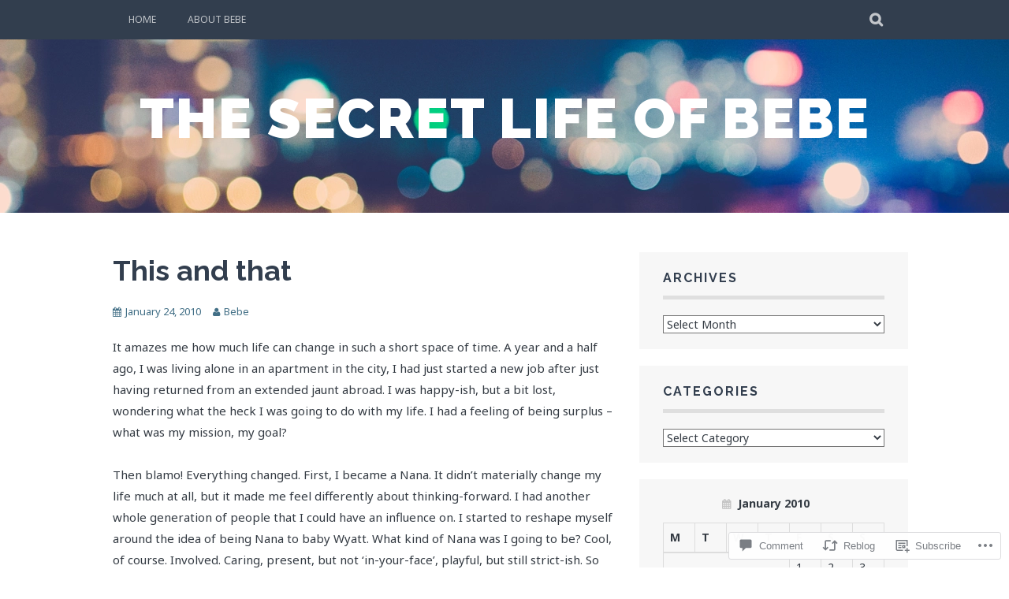

--- FILE ---
content_type: text/html; charset=UTF-8
request_url: https://bebefrayle.com/2010/01/24/this-and-that/
body_size: 23806
content:
<!DOCTYPE html>
<html lang="en">
<head>
<meta charset="UTF-8">
<meta name="viewport" content="width=device-width, initial-scale=1">
<link rel="profile" href="http://gmpg.org/xfn/11">
<link rel="pingback" href="https://bebefrayle.com/xmlrpc.php">
<title>This and that &#8211; The Secret Life of Bebe</title>
<script type="text/javascript">
  WebFontConfig = {"google":{"families":["Noto+Sans:r,i,b,bi:latin,latin-ext"]},"api_url":"https:\/\/fonts-api.wp.com\/css"};
  (function() {
    var wf = document.createElement('script');
    wf.src = '/wp-content/plugins/custom-fonts/js/webfont.js';
    wf.type = 'text/javascript';
    wf.async = 'true';
    var s = document.getElementsByTagName('script')[0];
    s.parentNode.insertBefore(wf, s);
	})();
</script><style id="jetpack-custom-fonts-css">.wf-active body, .wf-active button, .wf-active input, .wf-active select, .wf-active textarea{font-family:"Noto Sans",sans-serif}.wf-active blockquote p{font-family:"Noto Sans",sans-serif}.wf-active button, .wf-active input[type="button"], .wf-active input[type="reset"], .wf-active input[type="submit"]{font-family:"Noto Sans",sans-serif}.wf-active .site-main .comment-navigation a, .wf-active .site-main .paging-navigation a, .wf-active .site-main .post-navigation a{font-family:"Noto Sans",sans-serif}.wf-active .site-main .post-navigation a{font-family:"Noto Sans",sans-serif}.wf-active .page-links a{font-family:"Noto Sans",sans-serif}.wf-active .entry-meta, .wf-active .comment-meta{font-family:"Noto Sans",sans-serif}.wf-active #infinite-handle span{font-family:"Noto Sans",sans-serif}.wf-active .widget_flickr #flickr_badge_uber_wrapper td a:last-child{font-family:"Noto Sans",sans-serif}.wf-active .nav-menu > ul > li > a{font-family:"Noto Sans",sans-serif}</style>
<meta name='robots' content='max-image-preview:large' />

<!-- Async WordPress.com Remote Login -->
<script id="wpcom_remote_login_js">
var wpcom_remote_login_extra_auth = '';
function wpcom_remote_login_remove_dom_node_id( element_id ) {
	var dom_node = document.getElementById( element_id );
	if ( dom_node ) { dom_node.parentNode.removeChild( dom_node ); }
}
function wpcom_remote_login_remove_dom_node_classes( class_name ) {
	var dom_nodes = document.querySelectorAll( '.' + class_name );
	for ( var i = 0; i < dom_nodes.length; i++ ) {
		dom_nodes[ i ].parentNode.removeChild( dom_nodes[ i ] );
	}
}
function wpcom_remote_login_final_cleanup() {
	wpcom_remote_login_remove_dom_node_classes( "wpcom_remote_login_msg" );
	wpcom_remote_login_remove_dom_node_id( "wpcom_remote_login_key" );
	wpcom_remote_login_remove_dom_node_id( "wpcom_remote_login_validate" );
	wpcom_remote_login_remove_dom_node_id( "wpcom_remote_login_js" );
	wpcom_remote_login_remove_dom_node_id( "wpcom_request_access_iframe" );
	wpcom_remote_login_remove_dom_node_id( "wpcom_request_access_styles" );
}

// Watch for messages back from the remote login
window.addEventListener( "message", function( e ) {
	if ( e.origin === "https://r-login.wordpress.com" ) {
		var data = {};
		try {
			data = JSON.parse( e.data );
		} catch( e ) {
			wpcom_remote_login_final_cleanup();
			return;
		}

		if ( data.msg === 'LOGIN' ) {
			// Clean up the login check iframe
			wpcom_remote_login_remove_dom_node_id( "wpcom_remote_login_key" );

			var id_regex = new RegExp( /^[0-9]+$/ );
			var token_regex = new RegExp( /^.*|.*|.*$/ );
			if (
				token_regex.test( data.token )
				&& id_regex.test( data.wpcomid )
			) {
				// We have everything we need to ask for a login
				var script = document.createElement( "script" );
				script.setAttribute( "id", "wpcom_remote_login_validate" );
				script.src = '/remote-login.php?wpcom_remote_login=validate'
					+ '&wpcomid=' + data.wpcomid
					+ '&token=' + encodeURIComponent( data.token )
					+ '&host=' + window.location.protocol
					+ '//' + window.location.hostname
					+ '&postid=45'
					+ '&is_singular=1';
				document.body.appendChild( script );
			}

			return;
		}

		// Safari ITP, not logged in, so redirect
		if ( data.msg === 'LOGIN-REDIRECT' ) {
			window.location = 'https://wordpress.com/log-in?redirect_to=' + window.location.href;
			return;
		}

		// Safari ITP, storage access failed, remove the request
		if ( data.msg === 'LOGIN-REMOVE' ) {
			var css_zap = 'html { -webkit-transition: margin-top 1s; transition: margin-top 1s; } /* 9001 */ html { margin-top: 0 !important; } * html body { margin-top: 0 !important; } @media screen and ( max-width: 782px ) { html { margin-top: 0 !important; } * html body { margin-top: 0 !important; } }';
			var style_zap = document.createElement( 'style' );
			style_zap.type = 'text/css';
			style_zap.appendChild( document.createTextNode( css_zap ) );
			document.body.appendChild( style_zap );

			var e = document.getElementById( 'wpcom_request_access_iframe' );
			e.parentNode.removeChild( e );

			document.cookie = 'wordpress_com_login_access=denied; path=/; max-age=31536000';

			return;
		}

		// Safari ITP
		if ( data.msg === 'REQUEST_ACCESS' ) {
			console.log( 'request access: safari' );

			// Check ITP iframe enable/disable knob
			if ( wpcom_remote_login_extra_auth !== 'safari_itp_iframe' ) {
				return;
			}

			// If we are in a "private window" there is no ITP.
			var private_window = false;
			try {
				var opendb = window.openDatabase( null, null, null, null );
			} catch( e ) {
				private_window = true;
			}

			if ( private_window ) {
				console.log( 'private window' );
				return;
			}

			var iframe = document.createElement( 'iframe' );
			iframe.id = 'wpcom_request_access_iframe';
			iframe.setAttribute( 'scrolling', 'no' );
			iframe.setAttribute( 'sandbox', 'allow-storage-access-by-user-activation allow-scripts allow-same-origin allow-top-navigation-by-user-activation' );
			iframe.src = 'https://r-login.wordpress.com/remote-login.php?wpcom_remote_login=request_access&origin=' + encodeURIComponent( data.origin ) + '&wpcomid=' + encodeURIComponent( data.wpcomid );

			var css = 'html { -webkit-transition: margin-top 1s; transition: margin-top 1s; } /* 9001 */ html { margin-top: 46px !important; } * html body { margin-top: 46px !important; } @media screen and ( max-width: 660px ) { html { margin-top: 71px !important; } * html body { margin-top: 71px !important; } #wpcom_request_access_iframe { display: block; height: 71px !important; } } #wpcom_request_access_iframe { border: 0px; height: 46px; position: fixed; top: 0; left: 0; width: 100%; min-width: 100%; z-index: 99999; background: #23282d; } ';

			var style = document.createElement( 'style' );
			style.type = 'text/css';
			style.id = 'wpcom_request_access_styles';
			style.appendChild( document.createTextNode( css ) );
			document.body.appendChild( style );

			document.body.appendChild( iframe );
		}

		if ( data.msg === 'DONE' ) {
			wpcom_remote_login_final_cleanup();
		}
	}
}, false );

// Inject the remote login iframe after the page has had a chance to load
// more critical resources
window.addEventListener( "DOMContentLoaded", function( e ) {
	var iframe = document.createElement( "iframe" );
	iframe.style.display = "none";
	iframe.setAttribute( "scrolling", "no" );
	iframe.setAttribute( "id", "wpcom_remote_login_key" );
	iframe.src = "https://r-login.wordpress.com/remote-login.php"
		+ "?wpcom_remote_login=key"
		+ "&origin=aHR0cHM6Ly9iZWJlZnJheWxlLmNvbQ%3D%3D"
		+ "&wpcomid=11266740"
		+ "&time=" + Math.floor( Date.now() / 1000 );
	document.body.appendChild( iframe );
}, false );
</script>
<link rel='dns-prefetch' href='//s0.wp.com' />
<link rel='dns-prefetch' href='//widgets.wp.com' />
<link rel='dns-prefetch' href='//fonts-api.wp.com' />
<link rel="alternate" type="application/rss+xml" title="The Secret Life of Bebe &raquo; Feed" href="https://bebefrayle.com/feed/" />
<link rel="alternate" type="application/rss+xml" title="The Secret Life of Bebe &raquo; Comments Feed" href="https://bebefrayle.com/comments/feed/" />
<link rel="alternate" type="application/rss+xml" title="The Secret Life of Bebe &raquo; This and that Comments Feed" href="https://bebefrayle.com/2010/01/24/this-and-that/feed/" />
	<script type="text/javascript">
		/* <![CDATA[ */
		function addLoadEvent(func) {
			var oldonload = window.onload;
			if (typeof window.onload != 'function') {
				window.onload = func;
			} else {
				window.onload = function () {
					oldonload();
					func();
				}
			}
		}
		/* ]]> */
	</script>
	<link crossorigin='anonymous' rel='stylesheet' id='all-css-0-1' href='/_static/??-eJxtzEkKgDAMQNELWYNjcSGeRdog1Q7BpHh9UQRBXD74fDhImRQFo0DIinxeXGRYUWg222PgHCEkmz0y7OhnQasosXxUGuYC/o/ebfh+b135FMZKd02th77t1hMpiDR+&cssminify=yes' type='text/css' media='all' />
<style id='wp-emoji-styles-inline-css'>

	img.wp-smiley, img.emoji {
		display: inline !important;
		border: none !important;
		box-shadow: none !important;
		height: 1em !important;
		width: 1em !important;
		margin: 0 0.07em !important;
		vertical-align: -0.1em !important;
		background: none !important;
		padding: 0 !important;
	}
/*# sourceURL=wp-emoji-styles-inline-css */
</style>
<link crossorigin='anonymous' rel='stylesheet' id='all-css-2-1' href='/wp-content/plugins/gutenberg-core/v22.2.0/build/styles/block-library/style.css?m=1764855221i&cssminify=yes' type='text/css' media='all' />
<style id='wp-block-library-inline-css'>
.has-text-align-justify {
	text-align:justify;
}
.has-text-align-justify{text-align:justify;}

/*# sourceURL=wp-block-library-inline-css */
</style><style id='global-styles-inline-css'>
:root{--wp--preset--aspect-ratio--square: 1;--wp--preset--aspect-ratio--4-3: 4/3;--wp--preset--aspect-ratio--3-4: 3/4;--wp--preset--aspect-ratio--3-2: 3/2;--wp--preset--aspect-ratio--2-3: 2/3;--wp--preset--aspect-ratio--16-9: 16/9;--wp--preset--aspect-ratio--9-16: 9/16;--wp--preset--color--black: #000000;--wp--preset--color--cyan-bluish-gray: #abb8c3;--wp--preset--color--white: #ffffff;--wp--preset--color--pale-pink: #f78da7;--wp--preset--color--vivid-red: #cf2e2e;--wp--preset--color--luminous-vivid-orange: #ff6900;--wp--preset--color--luminous-vivid-amber: #fcb900;--wp--preset--color--light-green-cyan: #7bdcb5;--wp--preset--color--vivid-green-cyan: #00d084;--wp--preset--color--pale-cyan-blue: #8ed1fc;--wp--preset--color--vivid-cyan-blue: #0693e3;--wp--preset--color--vivid-purple: #9b51e0;--wp--preset--gradient--vivid-cyan-blue-to-vivid-purple: linear-gradient(135deg,rgb(6,147,227) 0%,rgb(155,81,224) 100%);--wp--preset--gradient--light-green-cyan-to-vivid-green-cyan: linear-gradient(135deg,rgb(122,220,180) 0%,rgb(0,208,130) 100%);--wp--preset--gradient--luminous-vivid-amber-to-luminous-vivid-orange: linear-gradient(135deg,rgb(252,185,0) 0%,rgb(255,105,0) 100%);--wp--preset--gradient--luminous-vivid-orange-to-vivid-red: linear-gradient(135deg,rgb(255,105,0) 0%,rgb(207,46,46) 100%);--wp--preset--gradient--very-light-gray-to-cyan-bluish-gray: linear-gradient(135deg,rgb(238,238,238) 0%,rgb(169,184,195) 100%);--wp--preset--gradient--cool-to-warm-spectrum: linear-gradient(135deg,rgb(74,234,220) 0%,rgb(151,120,209) 20%,rgb(207,42,186) 40%,rgb(238,44,130) 60%,rgb(251,105,98) 80%,rgb(254,248,76) 100%);--wp--preset--gradient--blush-light-purple: linear-gradient(135deg,rgb(255,206,236) 0%,rgb(152,150,240) 100%);--wp--preset--gradient--blush-bordeaux: linear-gradient(135deg,rgb(254,205,165) 0%,rgb(254,45,45) 50%,rgb(107,0,62) 100%);--wp--preset--gradient--luminous-dusk: linear-gradient(135deg,rgb(255,203,112) 0%,rgb(199,81,192) 50%,rgb(65,88,208) 100%);--wp--preset--gradient--pale-ocean: linear-gradient(135deg,rgb(255,245,203) 0%,rgb(182,227,212) 50%,rgb(51,167,181) 100%);--wp--preset--gradient--electric-grass: linear-gradient(135deg,rgb(202,248,128) 0%,rgb(113,206,126) 100%);--wp--preset--gradient--midnight: linear-gradient(135deg,rgb(2,3,129) 0%,rgb(40,116,252) 100%);--wp--preset--font-size--small: 13px;--wp--preset--font-size--medium: 20px;--wp--preset--font-size--large: 36px;--wp--preset--font-size--x-large: 42px;--wp--preset--font-family--albert-sans: 'Albert Sans', sans-serif;--wp--preset--font-family--alegreya: Alegreya, serif;--wp--preset--font-family--arvo: Arvo, serif;--wp--preset--font-family--bodoni-moda: 'Bodoni Moda', serif;--wp--preset--font-family--bricolage-grotesque: 'Bricolage Grotesque', sans-serif;--wp--preset--font-family--cabin: Cabin, sans-serif;--wp--preset--font-family--chivo: Chivo, sans-serif;--wp--preset--font-family--commissioner: Commissioner, sans-serif;--wp--preset--font-family--cormorant: Cormorant, serif;--wp--preset--font-family--courier-prime: 'Courier Prime', monospace;--wp--preset--font-family--crimson-pro: 'Crimson Pro', serif;--wp--preset--font-family--dm-mono: 'DM Mono', monospace;--wp--preset--font-family--dm-sans: 'DM Sans', sans-serif;--wp--preset--font-family--dm-serif-display: 'DM Serif Display', serif;--wp--preset--font-family--domine: Domine, serif;--wp--preset--font-family--eb-garamond: 'EB Garamond', serif;--wp--preset--font-family--epilogue: Epilogue, sans-serif;--wp--preset--font-family--fahkwang: Fahkwang, sans-serif;--wp--preset--font-family--figtree: Figtree, sans-serif;--wp--preset--font-family--fira-sans: 'Fira Sans', sans-serif;--wp--preset--font-family--fjalla-one: 'Fjalla One', sans-serif;--wp--preset--font-family--fraunces: Fraunces, serif;--wp--preset--font-family--gabarito: Gabarito, system-ui;--wp--preset--font-family--ibm-plex-mono: 'IBM Plex Mono', monospace;--wp--preset--font-family--ibm-plex-sans: 'IBM Plex Sans', sans-serif;--wp--preset--font-family--ibarra-real-nova: 'Ibarra Real Nova', serif;--wp--preset--font-family--instrument-serif: 'Instrument Serif', serif;--wp--preset--font-family--inter: Inter, sans-serif;--wp--preset--font-family--josefin-sans: 'Josefin Sans', sans-serif;--wp--preset--font-family--jost: Jost, sans-serif;--wp--preset--font-family--libre-baskerville: 'Libre Baskerville', serif;--wp--preset--font-family--libre-franklin: 'Libre Franklin', sans-serif;--wp--preset--font-family--literata: Literata, serif;--wp--preset--font-family--lora: Lora, serif;--wp--preset--font-family--merriweather: Merriweather, serif;--wp--preset--font-family--montserrat: Montserrat, sans-serif;--wp--preset--font-family--newsreader: Newsreader, serif;--wp--preset--font-family--noto-sans-mono: 'Noto Sans Mono', sans-serif;--wp--preset--font-family--nunito: Nunito, sans-serif;--wp--preset--font-family--open-sans: 'Open Sans', sans-serif;--wp--preset--font-family--overpass: Overpass, sans-serif;--wp--preset--font-family--pt-serif: 'PT Serif', serif;--wp--preset--font-family--petrona: Petrona, serif;--wp--preset--font-family--piazzolla: Piazzolla, serif;--wp--preset--font-family--playfair-display: 'Playfair Display', serif;--wp--preset--font-family--plus-jakarta-sans: 'Plus Jakarta Sans', sans-serif;--wp--preset--font-family--poppins: Poppins, sans-serif;--wp--preset--font-family--raleway: Raleway, sans-serif;--wp--preset--font-family--roboto: Roboto, sans-serif;--wp--preset--font-family--roboto-slab: 'Roboto Slab', serif;--wp--preset--font-family--rubik: Rubik, sans-serif;--wp--preset--font-family--rufina: Rufina, serif;--wp--preset--font-family--sora: Sora, sans-serif;--wp--preset--font-family--source-sans-3: 'Source Sans 3', sans-serif;--wp--preset--font-family--source-serif-4: 'Source Serif 4', serif;--wp--preset--font-family--space-mono: 'Space Mono', monospace;--wp--preset--font-family--syne: Syne, sans-serif;--wp--preset--font-family--texturina: Texturina, serif;--wp--preset--font-family--urbanist: Urbanist, sans-serif;--wp--preset--font-family--work-sans: 'Work Sans', sans-serif;--wp--preset--spacing--20: 0.44rem;--wp--preset--spacing--30: 0.67rem;--wp--preset--spacing--40: 1rem;--wp--preset--spacing--50: 1.5rem;--wp--preset--spacing--60: 2.25rem;--wp--preset--spacing--70: 3.38rem;--wp--preset--spacing--80: 5.06rem;--wp--preset--shadow--natural: 6px 6px 9px rgba(0, 0, 0, 0.2);--wp--preset--shadow--deep: 12px 12px 50px rgba(0, 0, 0, 0.4);--wp--preset--shadow--sharp: 6px 6px 0px rgba(0, 0, 0, 0.2);--wp--preset--shadow--outlined: 6px 6px 0px -3px rgb(255, 255, 255), 6px 6px rgb(0, 0, 0);--wp--preset--shadow--crisp: 6px 6px 0px rgb(0, 0, 0);}:where(.is-layout-flex){gap: 0.5em;}:where(.is-layout-grid){gap: 0.5em;}body .is-layout-flex{display: flex;}.is-layout-flex{flex-wrap: wrap;align-items: center;}.is-layout-flex > :is(*, div){margin: 0;}body .is-layout-grid{display: grid;}.is-layout-grid > :is(*, div){margin: 0;}:where(.wp-block-columns.is-layout-flex){gap: 2em;}:where(.wp-block-columns.is-layout-grid){gap: 2em;}:where(.wp-block-post-template.is-layout-flex){gap: 1.25em;}:where(.wp-block-post-template.is-layout-grid){gap: 1.25em;}.has-black-color{color: var(--wp--preset--color--black) !important;}.has-cyan-bluish-gray-color{color: var(--wp--preset--color--cyan-bluish-gray) !important;}.has-white-color{color: var(--wp--preset--color--white) !important;}.has-pale-pink-color{color: var(--wp--preset--color--pale-pink) !important;}.has-vivid-red-color{color: var(--wp--preset--color--vivid-red) !important;}.has-luminous-vivid-orange-color{color: var(--wp--preset--color--luminous-vivid-orange) !important;}.has-luminous-vivid-amber-color{color: var(--wp--preset--color--luminous-vivid-amber) !important;}.has-light-green-cyan-color{color: var(--wp--preset--color--light-green-cyan) !important;}.has-vivid-green-cyan-color{color: var(--wp--preset--color--vivid-green-cyan) !important;}.has-pale-cyan-blue-color{color: var(--wp--preset--color--pale-cyan-blue) !important;}.has-vivid-cyan-blue-color{color: var(--wp--preset--color--vivid-cyan-blue) !important;}.has-vivid-purple-color{color: var(--wp--preset--color--vivid-purple) !important;}.has-black-background-color{background-color: var(--wp--preset--color--black) !important;}.has-cyan-bluish-gray-background-color{background-color: var(--wp--preset--color--cyan-bluish-gray) !important;}.has-white-background-color{background-color: var(--wp--preset--color--white) !important;}.has-pale-pink-background-color{background-color: var(--wp--preset--color--pale-pink) !important;}.has-vivid-red-background-color{background-color: var(--wp--preset--color--vivid-red) !important;}.has-luminous-vivid-orange-background-color{background-color: var(--wp--preset--color--luminous-vivid-orange) !important;}.has-luminous-vivid-amber-background-color{background-color: var(--wp--preset--color--luminous-vivid-amber) !important;}.has-light-green-cyan-background-color{background-color: var(--wp--preset--color--light-green-cyan) !important;}.has-vivid-green-cyan-background-color{background-color: var(--wp--preset--color--vivid-green-cyan) !important;}.has-pale-cyan-blue-background-color{background-color: var(--wp--preset--color--pale-cyan-blue) !important;}.has-vivid-cyan-blue-background-color{background-color: var(--wp--preset--color--vivid-cyan-blue) !important;}.has-vivid-purple-background-color{background-color: var(--wp--preset--color--vivid-purple) !important;}.has-black-border-color{border-color: var(--wp--preset--color--black) !important;}.has-cyan-bluish-gray-border-color{border-color: var(--wp--preset--color--cyan-bluish-gray) !important;}.has-white-border-color{border-color: var(--wp--preset--color--white) !important;}.has-pale-pink-border-color{border-color: var(--wp--preset--color--pale-pink) !important;}.has-vivid-red-border-color{border-color: var(--wp--preset--color--vivid-red) !important;}.has-luminous-vivid-orange-border-color{border-color: var(--wp--preset--color--luminous-vivid-orange) !important;}.has-luminous-vivid-amber-border-color{border-color: var(--wp--preset--color--luminous-vivid-amber) !important;}.has-light-green-cyan-border-color{border-color: var(--wp--preset--color--light-green-cyan) !important;}.has-vivid-green-cyan-border-color{border-color: var(--wp--preset--color--vivid-green-cyan) !important;}.has-pale-cyan-blue-border-color{border-color: var(--wp--preset--color--pale-cyan-blue) !important;}.has-vivid-cyan-blue-border-color{border-color: var(--wp--preset--color--vivid-cyan-blue) !important;}.has-vivid-purple-border-color{border-color: var(--wp--preset--color--vivid-purple) !important;}.has-vivid-cyan-blue-to-vivid-purple-gradient-background{background: var(--wp--preset--gradient--vivid-cyan-blue-to-vivid-purple) !important;}.has-light-green-cyan-to-vivid-green-cyan-gradient-background{background: var(--wp--preset--gradient--light-green-cyan-to-vivid-green-cyan) !important;}.has-luminous-vivid-amber-to-luminous-vivid-orange-gradient-background{background: var(--wp--preset--gradient--luminous-vivid-amber-to-luminous-vivid-orange) !important;}.has-luminous-vivid-orange-to-vivid-red-gradient-background{background: var(--wp--preset--gradient--luminous-vivid-orange-to-vivid-red) !important;}.has-very-light-gray-to-cyan-bluish-gray-gradient-background{background: var(--wp--preset--gradient--very-light-gray-to-cyan-bluish-gray) !important;}.has-cool-to-warm-spectrum-gradient-background{background: var(--wp--preset--gradient--cool-to-warm-spectrum) !important;}.has-blush-light-purple-gradient-background{background: var(--wp--preset--gradient--blush-light-purple) !important;}.has-blush-bordeaux-gradient-background{background: var(--wp--preset--gradient--blush-bordeaux) !important;}.has-luminous-dusk-gradient-background{background: var(--wp--preset--gradient--luminous-dusk) !important;}.has-pale-ocean-gradient-background{background: var(--wp--preset--gradient--pale-ocean) !important;}.has-electric-grass-gradient-background{background: var(--wp--preset--gradient--electric-grass) !important;}.has-midnight-gradient-background{background: var(--wp--preset--gradient--midnight) !important;}.has-small-font-size{font-size: var(--wp--preset--font-size--small) !important;}.has-medium-font-size{font-size: var(--wp--preset--font-size--medium) !important;}.has-large-font-size{font-size: var(--wp--preset--font-size--large) !important;}.has-x-large-font-size{font-size: var(--wp--preset--font-size--x-large) !important;}.has-albert-sans-font-family{font-family: var(--wp--preset--font-family--albert-sans) !important;}.has-alegreya-font-family{font-family: var(--wp--preset--font-family--alegreya) !important;}.has-arvo-font-family{font-family: var(--wp--preset--font-family--arvo) !important;}.has-bodoni-moda-font-family{font-family: var(--wp--preset--font-family--bodoni-moda) !important;}.has-bricolage-grotesque-font-family{font-family: var(--wp--preset--font-family--bricolage-grotesque) !important;}.has-cabin-font-family{font-family: var(--wp--preset--font-family--cabin) !important;}.has-chivo-font-family{font-family: var(--wp--preset--font-family--chivo) !important;}.has-commissioner-font-family{font-family: var(--wp--preset--font-family--commissioner) !important;}.has-cormorant-font-family{font-family: var(--wp--preset--font-family--cormorant) !important;}.has-courier-prime-font-family{font-family: var(--wp--preset--font-family--courier-prime) !important;}.has-crimson-pro-font-family{font-family: var(--wp--preset--font-family--crimson-pro) !important;}.has-dm-mono-font-family{font-family: var(--wp--preset--font-family--dm-mono) !important;}.has-dm-sans-font-family{font-family: var(--wp--preset--font-family--dm-sans) !important;}.has-dm-serif-display-font-family{font-family: var(--wp--preset--font-family--dm-serif-display) !important;}.has-domine-font-family{font-family: var(--wp--preset--font-family--domine) !important;}.has-eb-garamond-font-family{font-family: var(--wp--preset--font-family--eb-garamond) !important;}.has-epilogue-font-family{font-family: var(--wp--preset--font-family--epilogue) !important;}.has-fahkwang-font-family{font-family: var(--wp--preset--font-family--fahkwang) !important;}.has-figtree-font-family{font-family: var(--wp--preset--font-family--figtree) !important;}.has-fira-sans-font-family{font-family: var(--wp--preset--font-family--fira-sans) !important;}.has-fjalla-one-font-family{font-family: var(--wp--preset--font-family--fjalla-one) !important;}.has-fraunces-font-family{font-family: var(--wp--preset--font-family--fraunces) !important;}.has-gabarito-font-family{font-family: var(--wp--preset--font-family--gabarito) !important;}.has-ibm-plex-mono-font-family{font-family: var(--wp--preset--font-family--ibm-plex-mono) !important;}.has-ibm-plex-sans-font-family{font-family: var(--wp--preset--font-family--ibm-plex-sans) !important;}.has-ibarra-real-nova-font-family{font-family: var(--wp--preset--font-family--ibarra-real-nova) !important;}.has-instrument-serif-font-family{font-family: var(--wp--preset--font-family--instrument-serif) !important;}.has-inter-font-family{font-family: var(--wp--preset--font-family--inter) !important;}.has-josefin-sans-font-family{font-family: var(--wp--preset--font-family--josefin-sans) !important;}.has-jost-font-family{font-family: var(--wp--preset--font-family--jost) !important;}.has-libre-baskerville-font-family{font-family: var(--wp--preset--font-family--libre-baskerville) !important;}.has-libre-franklin-font-family{font-family: var(--wp--preset--font-family--libre-franklin) !important;}.has-literata-font-family{font-family: var(--wp--preset--font-family--literata) !important;}.has-lora-font-family{font-family: var(--wp--preset--font-family--lora) !important;}.has-merriweather-font-family{font-family: var(--wp--preset--font-family--merriweather) !important;}.has-montserrat-font-family{font-family: var(--wp--preset--font-family--montserrat) !important;}.has-newsreader-font-family{font-family: var(--wp--preset--font-family--newsreader) !important;}.has-noto-sans-mono-font-family{font-family: var(--wp--preset--font-family--noto-sans-mono) !important;}.has-nunito-font-family{font-family: var(--wp--preset--font-family--nunito) !important;}.has-open-sans-font-family{font-family: var(--wp--preset--font-family--open-sans) !important;}.has-overpass-font-family{font-family: var(--wp--preset--font-family--overpass) !important;}.has-pt-serif-font-family{font-family: var(--wp--preset--font-family--pt-serif) !important;}.has-petrona-font-family{font-family: var(--wp--preset--font-family--petrona) !important;}.has-piazzolla-font-family{font-family: var(--wp--preset--font-family--piazzolla) !important;}.has-playfair-display-font-family{font-family: var(--wp--preset--font-family--playfair-display) !important;}.has-plus-jakarta-sans-font-family{font-family: var(--wp--preset--font-family--plus-jakarta-sans) !important;}.has-poppins-font-family{font-family: var(--wp--preset--font-family--poppins) !important;}.has-raleway-font-family{font-family: var(--wp--preset--font-family--raleway) !important;}.has-roboto-font-family{font-family: var(--wp--preset--font-family--roboto) !important;}.has-roboto-slab-font-family{font-family: var(--wp--preset--font-family--roboto-slab) !important;}.has-rubik-font-family{font-family: var(--wp--preset--font-family--rubik) !important;}.has-rufina-font-family{font-family: var(--wp--preset--font-family--rufina) !important;}.has-sora-font-family{font-family: var(--wp--preset--font-family--sora) !important;}.has-source-sans-3-font-family{font-family: var(--wp--preset--font-family--source-sans-3) !important;}.has-source-serif-4-font-family{font-family: var(--wp--preset--font-family--source-serif-4) !important;}.has-space-mono-font-family{font-family: var(--wp--preset--font-family--space-mono) !important;}.has-syne-font-family{font-family: var(--wp--preset--font-family--syne) !important;}.has-texturina-font-family{font-family: var(--wp--preset--font-family--texturina) !important;}.has-urbanist-font-family{font-family: var(--wp--preset--font-family--urbanist) !important;}.has-work-sans-font-family{font-family: var(--wp--preset--font-family--work-sans) !important;}
/*# sourceURL=global-styles-inline-css */
</style>

<style id='classic-theme-styles-inline-css'>
/*! This file is auto-generated */
.wp-block-button__link{color:#fff;background-color:#32373c;border-radius:9999px;box-shadow:none;text-decoration:none;padding:calc(.667em + 2px) calc(1.333em + 2px);font-size:1.125em}.wp-block-file__button{background:#32373c;color:#fff;text-decoration:none}
/*# sourceURL=/wp-includes/css/classic-themes.min.css */
</style>
<link crossorigin='anonymous' rel='stylesheet' id='all-css-4-1' href='/_static/??-eJx9jksOwjAMRC9EcCsEFQvEUVA+FqTUSRQ77fVxVbEBxMaSZ+bZA0sxPifBJEDNlKndY2LwuaLqVKyAJghDtDghaWzvmXfwG1uKMsa5UpHZ6KTYyMhDQf7HjSjF+qdRaTuxGcAtvb3bjCnkCrZJJisS/RcFXD24FqcAM1ann1VcK/Pnvna50qUfTl3XH8+HYXwBNR1jhQ==&cssminify=yes' type='text/css' media='all' />
<link rel='stylesheet' id='verbum-gutenberg-css-css' href='https://widgets.wp.com/verbum-block-editor/block-editor.css?ver=1738686361' media='all' />
<link crossorigin='anonymous' rel='stylesheet' id='all-css-6-1' href='/wp-content/themes/pub/plane/css/font-awesome.css?m=1415286689i&cssminify=yes' type='text/css' media='all' />
<link rel='stylesheet' id='plane-fonts-css' href='https://fonts-api.wp.com/css?family=Raleway%3A400%2C500%2C700%2C900%7CNoto+Serif%3A400%2C700%2C400italic%2C700italic&#038;subset=latin%2Clatin-ext&#038;ver=6.9-RC2-61304' media='all' />
<link crossorigin='anonymous' rel='stylesheet' id='all-css-8-1' href='/_static/??-eJx9i8sKAjEMAH/IGpaKj4P4Ld0QayVNwjZl2b93xYsi7G0GZmC2gCpO4uAPqtTA+gjGSQiaL0x7bG0HW1kR/KRhNtT6N9QejHsu0mCikTWvmGGtvnRryqSBFZMXlR8Jd05leq+3eh1Oh+F4iTGeny+SdU66&cssminify=yes' type='text/css' media='all' />
<style id='plane-style-inline-css'>
.site-header { background-image: url(https://defaultcustomheadersdata.files.wordpress.com/2016/07/blur.jpg?resize=1600,220); }
/*# sourceURL=plane-style-inline-css */
</style>
<link crossorigin='anonymous' rel='stylesheet' id='print-css-9-1' href='/wp-content/mu-plugins/global-print/global-print.css?m=1465851035i&cssminify=yes' type='text/css' media='print' />
<style id='jetpack-global-styles-frontend-style-inline-css'>
:root { --font-headings: unset; --font-base: unset; --font-headings-default: -apple-system,BlinkMacSystemFont,"Segoe UI",Roboto,Oxygen-Sans,Ubuntu,Cantarell,"Helvetica Neue",sans-serif; --font-base-default: -apple-system,BlinkMacSystemFont,"Segoe UI",Roboto,Oxygen-Sans,Ubuntu,Cantarell,"Helvetica Neue",sans-serif;}
/*# sourceURL=jetpack-global-styles-frontend-style-inline-css */
</style>
<link crossorigin='anonymous' rel='stylesheet' id='all-css-12-1' href='/_static/??-eJyNjcsKAjEMRX/IGtQZBxfip0hMS9sxTYppGfx7H7gRN+7ugcs5sFRHKi1Ig9Jd5R6zGMyhVaTrh8G6QFHfORhYwlvw6P39PbPENZmt4G/ROQuBKWVkxxrVvuBH1lIoz2waILJekF+HUzlupnG3nQ77YZwfuRJIaQ==&cssminify=yes' type='text/css' media='all' />
<script type="text/javascript" id="jetpack_related-posts-js-extra">
/* <![CDATA[ */
var related_posts_js_options = {"post_heading":"h4"};
//# sourceURL=jetpack_related-posts-js-extra
/* ]]> */
</script>
<script type="text/javascript" id="wpcom-actionbar-placeholder-js-extra">
/* <![CDATA[ */
var actionbardata = {"siteID":"11266740","postID":"45","siteURL":"https://bebefrayle.com","xhrURL":"https://bebefrayle.com/wp-admin/admin-ajax.php","nonce":"a1fa0fa1af","isLoggedIn":"","statusMessage":"","subsEmailDefault":"instantly","proxyScriptUrl":"https://s0.wp.com/wp-content/js/wpcom-proxy-request.js?m=1513050504i&amp;ver=20211021","shortlink":"https://wp.me/pLgZC-J","i18n":{"followedText":"New posts from this site will now appear in your \u003Ca href=\"https://wordpress.com/reader\"\u003EReader\u003C/a\u003E","foldBar":"Collapse this bar","unfoldBar":"Expand this bar","shortLinkCopied":"Shortlink copied to clipboard."}};
//# sourceURL=wpcom-actionbar-placeholder-js-extra
/* ]]> */
</script>
<script type="text/javascript" id="jetpack-mu-wpcom-settings-js-before">
/* <![CDATA[ */
var JETPACK_MU_WPCOM_SETTINGS = {"assetsUrl":"https://s0.wp.com/wp-content/mu-plugins/jetpack-mu-wpcom-plugin/sun/jetpack_vendor/automattic/jetpack-mu-wpcom/src/build/"};
//# sourceURL=jetpack-mu-wpcom-settings-js-before
/* ]]> */
</script>
<script crossorigin='anonymous' type='text/javascript'  src='/_static/??-eJx1jcEOwiAQRH9IunJo2ovxU0yFTQPCguyS2r8XE0zqwdNkMi9vYMvKJBIkgVhVDnV1xOBR8mIevQNXgpsjA/fqgoWCYRG0KicW/m1DdDR4PsHB6xsTROWSXvt3a7JQLfJn9M+KZe9xFPyFVHRraacdvsaLnsbxrPU0z/4NC+ROAA=='></script>
<script type="text/javascript" id="rlt-proxy-js-after">
/* <![CDATA[ */
	rltInitialize( {"token":null,"iframeOrigins":["https:\/\/widgets.wp.com"]} );
//# sourceURL=rlt-proxy-js-after
/* ]]> */
</script>
<link rel="EditURI" type="application/rsd+xml" title="RSD" href="https://bebetoocool.wordpress.com/xmlrpc.php?rsd" />
<meta name="generator" content="WordPress.com" />
<link rel="canonical" href="https://bebefrayle.com/2010/01/24/this-and-that/" />
<link rel='shortlink' href='https://wp.me/pLgZC-J' />
<link rel="alternate" type="application/json+oembed" href="https://public-api.wordpress.com/oembed/?format=json&amp;url=https%3A%2F%2Fbebefrayle.com%2F2010%2F01%2F24%2Fthis-and-that%2F&amp;for=wpcom-auto-discovery" /><link rel="alternate" type="application/xml+oembed" href="https://public-api.wordpress.com/oembed/?format=xml&amp;url=https%3A%2F%2Fbebefrayle.com%2F2010%2F01%2F24%2Fthis-and-that%2F&amp;for=wpcom-auto-discovery" />
<!-- Jetpack Open Graph Tags -->
<meta property="og:type" content="article" />
<meta property="og:title" content="This and that" />
<meta property="og:url" content="https://bebefrayle.com/2010/01/24/this-and-that/" />
<meta property="og:description" content="It amazes me how much life can change in such a short space of time. A year and a half ago, I was living alone in an apartment in the city, I had just started a new job after just having returned f…" />
<meta property="article:published_time" content="2010-01-24T07:40:59+00:00" />
<meta property="article:modified_time" content="2016-11-29T04:39:03+00:00" />
<meta property="og:site_name" content="The Secret Life of Bebe" />
<meta property="og:image" content="https://secure.gravatar.com/blavatar/7e59cd0edb14700cb4934ed306111d9dd307c7f6bba8c1b93b90c94fb9eb0022?s=200&#038;ts=1768109709" />
<meta property="og:image:width" content="200" />
<meta property="og:image:height" content="200" />
<meta property="og:image:alt" content="" />
<meta property="og:locale" content="en_US" />
<meta property="article:publisher" content="https://www.facebook.com/WordPresscom" />
<meta name="twitter:text:title" content="This and that" />
<meta name="twitter:image" content="https://secure.gravatar.com/blavatar/7e59cd0edb14700cb4934ed306111d9dd307c7f6bba8c1b93b90c94fb9eb0022?s=240" />
<meta name="twitter:card" content="summary" />

<!-- End Jetpack Open Graph Tags -->
<link rel="shortcut icon" type="image/x-icon" href="https://secure.gravatar.com/blavatar/7e59cd0edb14700cb4934ed306111d9dd307c7f6bba8c1b93b90c94fb9eb0022?s=32" sizes="16x16" />
<link rel="icon" type="image/x-icon" href="https://secure.gravatar.com/blavatar/7e59cd0edb14700cb4934ed306111d9dd307c7f6bba8c1b93b90c94fb9eb0022?s=32" sizes="16x16" />
<link rel="apple-touch-icon" href="https://secure.gravatar.com/blavatar/7e59cd0edb14700cb4934ed306111d9dd307c7f6bba8c1b93b90c94fb9eb0022?s=114" />
<link rel='openid.server' href='https://bebefrayle.com/?openidserver=1' />
<link rel='openid.delegate' href='https://bebefrayle.com/' />
<link rel="search" type="application/opensearchdescription+xml" href="https://bebefrayle.com/osd.xml" title="The Secret Life of Bebe" />
<link rel="search" type="application/opensearchdescription+xml" href="https://s1.wp.com/opensearch.xml" title="WordPress.com" />
<meta name="description" content="It amazes me how much life can change in such a short space of time. A year and a half ago, I was living alone in an apartment in the city, I had just started a new job after just having returned from an extended jaunt abroad. I was happy-ish, but a bit lost, wondering&hellip;" />
</head>

<body class="wp-singular post-template-default single single-post postid-45 single-format-standard wp-theme-pubplane customizer-styles-applied jetpack-reblog-enabled">
	<a class="skip-link screen-reader-text" href="#content">Skip to content</a>

	<div class="site-top">
		<div class="content-wrapper">
			<nav id="site-navigation" class="main-navigation" role="navigation">
				<button class="menu-toggle" aria-controls="menu" aria-expanded="false"><span class="screen-reader-text">Primary Menu</span></button>
				<div class="nav-menu"><ul>
<li ><a href="https://bebefrayle.com/">Home</a></li><li class="page_item page-item-2"><a href="https://bebefrayle.com/bebe/">About Bebe</a></li>
</ul></div>
			</nav><!-- #site-navigation -->

			<div class="site-search">
				<button class="search-toggle"><span class="screen-reader-text">Search</span></button>
				<div class="search-expand">
					<div class="search-expand-inner">
						<form role="search" method="get" class="search-form" action="https://bebefrayle.com/">
				<label>
					<span class="screen-reader-text">Search for:</span>
					<input type="search" class="search-field" placeholder="Search &hellip;" value="" name="s" />
				</label>
				<input type="submit" class="search-submit" value="Search" />
			</form>					</div>
				</div>
			</div><!-- .site-search -->
    	</div>
	</div><!-- .site-top -->

	<header class="site-header" role="banner">
			<div class="site-branding">
				<a href="https://bebefrayle.com/" class="site-logo-link" rel="home" itemprop="url"></a>				<h1 class="site-title"><a href="https://bebefrayle.com/" rel="home">The Secret Life of Bebe</a></h1>
				<h2 class="site-description"></h2>
			</div><!-- .site-branding -->
	</header><!-- .site-header -->

	<div id="content" class="site-content">
	<div id="primary" class="content-area">
		<main id="main" class="site-main" role="main">

		
			
<article id="post-45" class="post-45 post type-post status-publish format-standard hentry category-family category-life category-work">
	<header class="entry-header">

		<h2 class="entry-title"><a href="https://bebefrayle.com/2010/01/24/this-and-that/" rel="bookmark">This and that</a></h2>
					<div class="entry-meta">
				<span class="posted-on"><a href="https://bebefrayle.com/2010/01/24/this-and-that/" rel="bookmark"><time class="entry-date published" datetime="2010-01-24T20:40:59+13:00">January 24, 2010</time><time class="updated" datetime="2016-11-29T17:39:03+13:00">November 29, 2016</time></a></span><span class="byline"><span class="author vcard"><a class="url fn n" href="https://bebefrayle.com/author/bebetoocool/">Bebe</a></span></span>			</div><!-- .entry-meta -->
		
	</header><!-- .entry-header -->

	
		<div class="entry-content">
			<p>It amazes me how much life can change in such a short space of time. A year and a half ago, I was living alone in an apartment in the city, I had just started a new job after just having returned from an extended jaunt abroad. I was happy-ish, but a bit lost, wondering what the heck I was going to do with my life. I had a feeling of being surplus &#8211; what was my mission, my goal?</p>
<p>Then blamo! Everything changed. First, I became a Nana. It didn&#8217;t materially change my life much at all, but it made me feel differently about thinking-forward. I had another whole generation of people that I could have an influence on. I started to reshape myself around the idea of being Nana to baby Wyatt. What kind of Nana was I going to be? Cool, of course. Involved. Caring, present, but not &#8216;in-your-face&#8217;, playful, but still strict-ish. So now I was Brigid-Bebe-Mum-Nana.</p>
<p>And then in February 2009 (on Valentine&#8217;s Day, in fact), after seeing the movie &#8220;He&#8217;s Just Not That Into You&#8221; I decided I needed to shake things up some more. I wanted to meet someone to share my time with&#8230;</p>
<p>I made a list. Someone had once told me that if I wanted something, I should think about what form I wanted it to come to me in, write down what I desired, and then put this out to the universe and wait. I had just read a book about a women who describes doing this: <a href="http://http://www.noelleoxenhandler.com/" target="_blank">The Wishing Year</a>, so I was feeling inspired. I made a list of all the characteristics I wanted in a potential mate. All the really big important things (intelligence, humour, looks, secure, doesn&#8217;t want more kids&#8230;) and all the little incidental things that seem like just a bonus, but help to sustain a relationship over time (wants to travel, likes nerdy things&#8230;). Some of the things on the list seemed silly to put there, but hey, it was a wish-list so I figured I might as well go all-out.</p>
<p>I met Stephen online a few days later, and we started dating in March. Without an exception, he ticks every item on my list.</p>
<div id="jp-post-flair" class="sharedaddy sd-like-enabled sd-sharing-enabled"><div class="sharedaddy sd-sharing-enabled"><div class="robots-nocontent sd-block sd-social sd-social-icon-text sd-sharing"><h3 class="sd-title">Share this:</h3><div class="sd-content"><ul><li class="share-facebook"><a rel="nofollow noopener noreferrer"
				data-shared="sharing-facebook-45"
				class="share-facebook sd-button share-icon"
				href="https://bebefrayle.com/2010/01/24/this-and-that/?share=facebook"
				target="_blank"
				aria-labelledby="sharing-facebook-45"
				>
				<span id="sharing-facebook-45" hidden>Click to share on Facebook (Opens in new window)</span>
				<span>Facebook</span>
			</a></li><li class="share-twitter"><a rel="nofollow noopener noreferrer"
				data-shared="sharing-twitter-45"
				class="share-twitter sd-button share-icon"
				href="https://bebefrayle.com/2010/01/24/this-and-that/?share=twitter"
				target="_blank"
				aria-labelledby="sharing-twitter-45"
				>
				<span id="sharing-twitter-45" hidden>Click to share on X (Opens in new window)</span>
				<span>X</span>
			</a></li><li class="share-end"></li></ul></div></div></div><div class='sharedaddy sd-block sd-like jetpack-likes-widget-wrapper jetpack-likes-widget-unloaded' id='like-post-wrapper-11266740-45-6963368d75e01' data-src='//widgets.wp.com/likes/index.html?ver=20260111#blog_id=11266740&amp;post_id=45&amp;origin=bebetoocool.wordpress.com&amp;obj_id=11266740-45-6963368d75e01&amp;domain=bebefrayle.com' data-name='like-post-frame-11266740-45-6963368d75e01' data-title='Like or Reblog'><div class='likes-widget-placeholder post-likes-widget-placeholder' style='height: 55px;'><span class='button'><span>Like</span></span> <span class='loading'>Loading...</span></div><span class='sd-text-color'></span><a class='sd-link-color'></a></div>
<div id='jp-relatedposts' class='jp-relatedposts' >
	
</div></div>					</div><!-- .entry-content -->

	
	<footer class="entry-meta entry-footer">
		<span class="cat-links"><a href="https://bebefrayle.com/category/family/" rel="category tag">Family</a>, <a href="https://bebefrayle.com/category/life/" rel="category tag">Life</a>, <a href="https://bebefrayle.com/category/work/" rel="category tag">Work</a></span>	</footer><!-- .entry-footer -->
</article><!-- #post-45 -->
				<nav id="nav-below" class="post-navigation clear" role="navigation">
	
		<div class="nav-previous"><a href="https://bebefrayle.com/2010/01/20/what-am-i-doing-this-for/" rel="prev"><span class="meta-nav">Previous Article</span> What am I doing this&nbsp;for?</a></div>		<div class="nav-next"><a href="https://bebefrayle.com/2010/02/03/brigid/" rel="next"><span class="meta-nav">Next Article</span> Brigid</a></div>
	
	</nav><!-- #nav-below -->
	
			
<div id="comments" class="comments-area">

			<h3 class="widget-title comments-title">
			3 thoughts on &ldquo;<span>This and that</span>&rdquo;		</h3>

		<ol class="commentlist">
			
	<li id="comment-20" class="comment byuser comment-author-kiwitravelwriter even thread-even depth-1">
		<article id="div-comment-20" class="comment-body">
			<div class="comment-meta">
				<img referrerpolicy="no-referrer" alt='Heather - the kiwi travel writer&#039;s avatar' src='https://2.gravatar.com/avatar/2067a6d8ce135a782d690f59b77063a3efbc4a8819a4179ab85ee6e914fe8b82?s=40&#038;d=identicon&#038;r=G' srcset='https://2.gravatar.com/avatar/2067a6d8ce135a782d690f59b77063a3efbc4a8819a4179ab85ee6e914fe8b82?s=40&#038;d=identicon&#038;r=G 1x, https://2.gravatar.com/avatar/2067a6d8ce135a782d690f59b77063a3efbc4a8819a4179ab85ee6e914fe8b82?s=60&#038;d=identicon&#038;r=G 1.5x, https://2.gravatar.com/avatar/2067a6d8ce135a782d690f59b77063a3efbc4a8819a4179ab85ee6e914fe8b82?s=80&#038;d=identicon&#038;r=G 2x, https://2.gravatar.com/avatar/2067a6d8ce135a782d690f59b77063a3efbc4a8819a4179ab85ee6e914fe8b82?s=120&#038;d=identicon&#038;r=G 3x, https://2.gravatar.com/avatar/2067a6d8ce135a782d690f59b77063a3efbc4a8819a4179ab85ee6e914fe8b82?s=160&#038;d=identicon&#038;r=G 4x' class='avatar avatar-40' height='40' width='40' loading='lazy' decoding='async' />				<strong class="comment-author"><cite class="fn"><a href="http://www.kiwitravelwriter.com" class="url" rel="ugc external nofollow">kiwitravelwriter</a></cite></strong>				<span class="comment-date">January 25, 2010 / 7:03 AM</span>
			</div>

			
			<div class="comment-content">
				<p>that&#8217;s what we all need &#8211; someone who ticks all the boxes</p>
			</div>

			<div class="comment-meta comment-footer">
								<span class="comment-reply"><a rel="nofollow" class="comment-reply-link" href="https://bebefrayle.com/2010/01/24/this-and-that/?replytocom=20#respond" data-commentid="20" data-postid="45" data-belowelement="div-comment-20" data-respondelement="respond" data-replyto="Reply to kiwitravelwriter" aria-label="Reply to kiwitravelwriter">Reply</a></span>			</div>
		</article><!-- #div-comment-20 -->

	</li><!-- #comment-## -->

	<li id="comment-35" class="comment odd alt thread-odd thread-alt depth-1">
		<article id="div-comment-35" class="comment-body">
			<div class="comment-meta">
				<img referrerpolicy="no-referrer" alt='Mama Bear&#039;s avatar' src='https://0.gravatar.com/avatar/f4f2aae07e808711fbb421ba2046e53745ef184466b9b2afb6a5141e48bfdc7e?s=40&#038;d=identicon&#038;r=G' srcset='https://0.gravatar.com/avatar/f4f2aae07e808711fbb421ba2046e53745ef184466b9b2afb6a5141e48bfdc7e?s=40&#038;d=identicon&#038;r=G 1x, https://0.gravatar.com/avatar/f4f2aae07e808711fbb421ba2046e53745ef184466b9b2afb6a5141e48bfdc7e?s=60&#038;d=identicon&#038;r=G 1.5x, https://0.gravatar.com/avatar/f4f2aae07e808711fbb421ba2046e53745ef184466b9b2afb6a5141e48bfdc7e?s=80&#038;d=identicon&#038;r=G 2x, https://0.gravatar.com/avatar/f4f2aae07e808711fbb421ba2046e53745ef184466b9b2afb6a5141e48bfdc7e?s=120&#038;d=identicon&#038;r=G 3x, https://0.gravatar.com/avatar/f4f2aae07e808711fbb421ba2046e53745ef184466b9b2afb6a5141e48bfdc7e?s=160&#038;d=identicon&#038;r=G 4x' class='avatar avatar-40' height='40' width='40' loading='lazy' decoding='async' />				<strong class="comment-author"><cite class="fn">Mama Bear</cite></strong>				<span class="comment-date">February 14, 2010 / 12:31 PM</span>
			</div>

			
			<div class="comment-content">
				<p>I believe when we are born, the blueprint for our lives is there. We are taken thru the trials of life to develop and learn from them which in turn makes us stronger in character.  When I look back on my life I can see how each experience I have endured has made me stronger to cope with what was next to come and how the experiences have taught me humility and that what goes around, does come around. Another thing I find is that if you don&#8217;t ask for, you don&#8217;t get &#8211; it may not be immediate but it always seems to come eventually. We all need our dreams!!</p>
			</div>

			<div class="comment-meta comment-footer">
								<span class="comment-reply"><a rel="nofollow" class="comment-reply-link" href="https://bebefrayle.com/2010/01/24/this-and-that/?replytocom=35#respond" data-commentid="35" data-postid="45" data-belowelement="div-comment-35" data-respondelement="respond" data-replyto="Reply to Mama Bear" aria-label="Reply to Mama Bear">Reply</a></span>			</div>
		</article><!-- #div-comment-35 -->

	</li><!-- #comment-## -->

	<li id="comment-44" class="comment even thread-even depth-1">
		<article id="div-comment-44" class="comment-body">
			<div class="comment-meta">
				<img referrerpolicy="no-referrer" alt='Ange&#039;s avatar' src='https://1.gravatar.com/avatar/d6d9bd30c4ac2c7acfb32af4a6b91ab226f6abbde2d2b167236f863fb7dae3e1?s=40&#038;d=identicon&#038;r=G' srcset='https://1.gravatar.com/avatar/d6d9bd30c4ac2c7acfb32af4a6b91ab226f6abbde2d2b167236f863fb7dae3e1?s=40&#038;d=identicon&#038;r=G 1x, https://1.gravatar.com/avatar/d6d9bd30c4ac2c7acfb32af4a6b91ab226f6abbde2d2b167236f863fb7dae3e1?s=60&#038;d=identicon&#038;r=G 1.5x, https://1.gravatar.com/avatar/d6d9bd30c4ac2c7acfb32af4a6b91ab226f6abbde2d2b167236f863fb7dae3e1?s=80&#038;d=identicon&#038;r=G 2x, https://1.gravatar.com/avatar/d6d9bd30c4ac2c7acfb32af4a6b91ab226f6abbde2d2b167236f863fb7dae3e1?s=120&#038;d=identicon&#038;r=G 3x, https://1.gravatar.com/avatar/d6d9bd30c4ac2c7acfb32af4a6b91ab226f6abbde2d2b167236f863fb7dae3e1?s=160&#038;d=identicon&#038;r=G 4x' class='avatar avatar-40' height='40' width='40' loading='lazy' decoding='async' />				<strong class="comment-author"><cite class="fn">Ange</cite></strong>				<span class="comment-date">February 22, 2010 / 7:15 AM</span>
			</div>

			
			<div class="comment-content">
				<p>tears in my eyes</p>
			</div>

			<div class="comment-meta comment-footer">
								<span class="comment-reply"><a rel="nofollow" class="comment-reply-link" href="https://bebefrayle.com/2010/01/24/this-and-that/?replytocom=44#respond" data-commentid="44" data-postid="45" data-belowelement="div-comment-44" data-respondelement="respond" data-replyto="Reply to Ange" aria-label="Reply to Ange">Reply</a></span>			</div>
		</article><!-- #div-comment-44 -->

	</li><!-- #comment-## -->
		<!-- .comment-list --></ol>

		
	
	
		<div id="respond" class="comment-respond">
		<h3 id="reply-title" class="comment-reply-title">Leave a comment <small><a rel="nofollow" id="cancel-comment-reply-link" href="/2010/01/24/this-and-that/#respond" style="display:none;">Cancel reply</a></small></h3><form action="https://bebefrayle.com/wp-comments-post.php" method="post" id="commentform" class="comment-form">


<div class="comment-form__verbum transparent"></div><div class="verbum-form-meta"><input type='hidden' name='comment_post_ID' value='45' id='comment_post_ID' />
<input type='hidden' name='comment_parent' id='comment_parent' value='0' />

			<input type="hidden" name="highlander_comment_nonce" id="highlander_comment_nonce" value="5954d6bc4d" />
			<input type="hidden" name="verbum_show_subscription_modal" value="" /></div><p style="display: none;"><input type="hidden" id="akismet_comment_nonce" name="akismet_comment_nonce" value="5f0ec3552c" /></p><p style="display: none !important;" class="akismet-fields-container" data-prefix="ak_"><label>&#916;<textarea name="ak_hp_textarea" cols="45" rows="8" maxlength="100"></textarea></label><input type="hidden" id="ak_js_1" name="ak_js" value="198"/><script type="text/javascript">
/* <![CDATA[ */
document.getElementById( "ak_js_1" ).setAttribute( "value", ( new Date() ).getTime() );
/* ]]> */
</script>
</p></form>	</div><!-- #respond -->
	

</div><!-- #comments -->
		
		</main><!-- #main -->
	</div><!-- #primary -->

	<div id="secondary" class="widget-area" role="complementary">
		<aside id="archives-11" class="widget widget_archive"><h3 class="widget-title">Archives</h3>		<label class="screen-reader-text" for="archives-dropdown-11">Archives</label>
		<select id="archives-dropdown-11" name="archive-dropdown">
			
			<option value="">Select Month</option>
				<option value='https://bebefrayle.com/2024/01/'> January 2024 &nbsp;(1)</option>
	<option value='https://bebefrayle.com/2023/12/'> December 2023 &nbsp;(2)</option>
	<option value='https://bebefrayle.com/2022/02/'> February 2022 &nbsp;(2)</option>
	<option value='https://bebefrayle.com/2020/07/'> July 2020 &nbsp;(1)</option>
	<option value='https://bebefrayle.com/2020/05/'> May 2020 &nbsp;(1)</option>
	<option value='https://bebefrayle.com/2020/01/'> January 2020 &nbsp;(1)</option>
	<option value='https://bebefrayle.com/2019/11/'> November 2019 &nbsp;(2)</option>
	<option value='https://bebefrayle.com/2019/09/'> September 2019 &nbsp;(1)</option>
	<option value='https://bebefrayle.com/2019/08/'> August 2019 &nbsp;(1)</option>
	<option value='https://bebefrayle.com/2019/06/'> June 2019 &nbsp;(1)</option>
	<option value='https://bebefrayle.com/2019/05/'> May 2019 &nbsp;(2)</option>
	<option value='https://bebefrayle.com/2019/04/'> April 2019 &nbsp;(3)</option>
	<option value='https://bebefrayle.com/2019/03/'> March 2019 &nbsp;(1)</option>
	<option value='https://bebefrayle.com/2019/02/'> February 2019 &nbsp;(2)</option>
	<option value='https://bebefrayle.com/2019/01/'> January 2019 &nbsp;(5)</option>
	<option value='https://bebefrayle.com/2018/11/'> November 2018 &nbsp;(1)</option>
	<option value='https://bebefrayle.com/2018/10/'> October 2018 &nbsp;(1)</option>
	<option value='https://bebefrayle.com/2018/01/'> January 2018 &nbsp;(1)</option>
	<option value='https://bebefrayle.com/2017/12/'> December 2017 &nbsp;(2)</option>
	<option value='https://bebefrayle.com/2017/10/'> October 2017 &nbsp;(1)</option>
	<option value='https://bebefrayle.com/2017/08/'> August 2017 &nbsp;(1)</option>
	<option value='https://bebefrayle.com/2017/06/'> June 2017 &nbsp;(2)</option>
	<option value='https://bebefrayle.com/2017/04/'> April 2017 &nbsp;(1)</option>
	<option value='https://bebefrayle.com/2017/02/'> February 2017 &nbsp;(1)</option>
	<option value='https://bebefrayle.com/2017/01/'> January 2017 &nbsp;(2)</option>
	<option value='https://bebefrayle.com/2016/12/'> December 2016 &nbsp;(31)</option>
	<option value='https://bebefrayle.com/2016/11/'> November 2016 &nbsp;(1)</option>
	<option value='https://bebefrayle.com/2016/09/'> September 2016 &nbsp;(1)</option>
	<option value='https://bebefrayle.com/2016/07/'> July 2016 &nbsp;(2)</option>
	<option value='https://bebefrayle.com/2016/05/'> May 2016 &nbsp;(1)</option>
	<option value='https://bebefrayle.com/2016/04/'> April 2016 &nbsp;(1)</option>
	<option value='https://bebefrayle.com/2016/02/'> February 2016 &nbsp;(1)</option>
	<option value='https://bebefrayle.com/2016/01/'> January 2016 &nbsp;(2)</option>
	<option value='https://bebefrayle.com/2015/12/'> December 2015 &nbsp;(2)</option>
	<option value='https://bebefrayle.com/2015/10/'> October 2015 &nbsp;(1)</option>
	<option value='https://bebefrayle.com/2015/09/'> September 2015 &nbsp;(26)</option>
	<option value='https://bebefrayle.com/2015/07/'> July 2015 &nbsp;(2)</option>
	<option value='https://bebefrayle.com/2015/06/'> June 2015 &nbsp;(2)</option>
	<option value='https://bebefrayle.com/2015/05/'> May 2015 &nbsp;(2)</option>
	<option value='https://bebefrayle.com/2015/04/'> April 2015 &nbsp;(1)</option>
	<option value='https://bebefrayle.com/2015/03/'> March 2015 &nbsp;(1)</option>
	<option value='https://bebefrayle.com/2015/02/'> February 2015 &nbsp;(4)</option>
	<option value='https://bebefrayle.com/2015/01/'> January 2015 &nbsp;(6)</option>
	<option value='https://bebefrayle.com/2014/12/'> December 2014 &nbsp;(2)</option>
	<option value='https://bebefrayle.com/2014/11/'> November 2014 &nbsp;(2)</option>
	<option value='https://bebefrayle.com/2014/08/'> August 2014 &nbsp;(1)</option>
	<option value='https://bebefrayle.com/2014/07/'> July 2014 &nbsp;(1)</option>
	<option value='https://bebefrayle.com/2014/06/'> June 2014 &nbsp;(1)</option>
	<option value='https://bebefrayle.com/2014/05/'> May 2014 &nbsp;(2)</option>
	<option value='https://bebefrayle.com/2014/03/'> March 2014 &nbsp;(1)</option>
	<option value='https://bebefrayle.com/2014/01/'> January 2014 &nbsp;(2)</option>
	<option value='https://bebefrayle.com/2013/12/'> December 2013 &nbsp;(3)</option>
	<option value='https://bebefrayle.com/2013/10/'> October 2013 &nbsp;(1)</option>
	<option value='https://bebefrayle.com/2013/09/'> September 2013 &nbsp;(1)</option>
	<option value='https://bebefrayle.com/2013/08/'> August 2013 &nbsp;(1)</option>
	<option value='https://bebefrayle.com/2013/07/'> July 2013 &nbsp;(1)</option>
	<option value='https://bebefrayle.com/2013/06/'> June 2013 &nbsp;(3)</option>
	<option value='https://bebefrayle.com/2013/04/'> April 2013 &nbsp;(1)</option>
	<option value='https://bebefrayle.com/2013/03/'> March 2013 &nbsp;(1)</option>
	<option value='https://bebefrayle.com/2013/02/'> February 2013 &nbsp;(3)</option>
	<option value='https://bebefrayle.com/2013/01/'> January 2013 &nbsp;(1)</option>
	<option value='https://bebefrayle.com/2012/12/'> December 2012 &nbsp;(1)</option>
	<option value='https://bebefrayle.com/2012/11/'> November 2012 &nbsp;(1)</option>
	<option value='https://bebefrayle.com/2012/08/'> August 2012 &nbsp;(2)</option>
	<option value='https://bebefrayle.com/2012/07/'> July 2012 &nbsp;(2)</option>
	<option value='https://bebefrayle.com/2012/06/'> June 2012 &nbsp;(1)</option>
	<option value='https://bebefrayle.com/2012/05/'> May 2012 &nbsp;(1)</option>
	<option value='https://bebefrayle.com/2012/04/'> April 2012 &nbsp;(2)</option>
	<option value='https://bebefrayle.com/2012/03/'> March 2012 &nbsp;(23)</option>
	<option value='https://bebefrayle.com/2012/02/'> February 2012 &nbsp;(4)</option>
	<option value='https://bebefrayle.com/2012/01/'> January 2012 &nbsp;(5)</option>
	<option value='https://bebefrayle.com/2011/12/'> December 2011 &nbsp;(2)</option>
	<option value='https://bebefrayle.com/2011/11/'> November 2011 &nbsp;(2)</option>
	<option value='https://bebefrayle.com/2011/10/'> October 2011 &nbsp;(1)</option>
	<option value='https://bebefrayle.com/2011/09/'> September 2011 &nbsp;(4)</option>
	<option value='https://bebefrayle.com/2011/08/'> August 2011 &nbsp;(1)</option>
	<option value='https://bebefrayle.com/2011/07/'> July 2011 &nbsp;(4)</option>
	<option value='https://bebefrayle.com/2011/06/'> June 2011 &nbsp;(4)</option>
	<option value='https://bebefrayle.com/2011/05/'> May 2011 &nbsp;(1)</option>
	<option value='https://bebefrayle.com/2011/04/'> April 2011 &nbsp;(2)</option>
	<option value='https://bebefrayle.com/2011/03/'> March 2011 &nbsp;(10)</option>
	<option value='https://bebefrayle.com/2011/02/'> February 2011 &nbsp;(5)</option>
	<option value='https://bebefrayle.com/2011/01/'> January 2011 &nbsp;(7)</option>
	<option value='https://bebefrayle.com/2010/12/'> December 2010 &nbsp;(2)</option>
	<option value='https://bebefrayle.com/2010/11/'> November 2010 &nbsp;(3)</option>
	<option value='https://bebefrayle.com/2010/10/'> October 2010 &nbsp;(2)</option>
	<option value='https://bebefrayle.com/2010/09/'> September 2010 &nbsp;(2)</option>
	<option value='https://bebefrayle.com/2010/08/'> August 2010 &nbsp;(3)</option>
	<option value='https://bebefrayle.com/2010/07/'> July 2010 &nbsp;(2)</option>
	<option value='https://bebefrayle.com/2010/06/'> June 2010 &nbsp;(4)</option>
	<option value='https://bebefrayle.com/2010/05/'> May 2010 &nbsp;(8)</option>
	<option value='https://bebefrayle.com/2010/04/'> April 2010 &nbsp;(25)</option>
	<option value='https://bebefrayle.com/2010/03/'> March 2010 &nbsp;(6)</option>
	<option value='https://bebefrayle.com/2010/02/'> February 2010 &nbsp;(4)</option>
	<option value='https://bebefrayle.com/2010/01/'> January 2010 &nbsp;(6)</option>

		</select>

			<script type="text/javascript">
/* <![CDATA[ */

( ( dropdownId ) => {
	const dropdown = document.getElementById( dropdownId );
	function onSelectChange() {
		setTimeout( () => {
			if ( 'escape' === dropdown.dataset.lastkey ) {
				return;
			}
			if ( dropdown.value ) {
				document.location.href = dropdown.value;
			}
		}, 250 );
	}
	function onKeyUp( event ) {
		if ( 'Escape' === event.key ) {
			dropdown.dataset.lastkey = 'escape';
		} else {
			delete dropdown.dataset.lastkey;
		}
	}
	function onClick() {
		delete dropdown.dataset.lastkey;
	}
	dropdown.addEventListener( 'keyup', onKeyUp );
	dropdown.addEventListener( 'click', onClick );
	dropdown.addEventListener( 'change', onSelectChange );
})( "archives-dropdown-11" );

//# sourceURL=WP_Widget_Archives%3A%3Awidget
/* ]]> */
</script>
</aside><aside id="categories-3" class="widget widget_categories"><h3 class="widget-title">Categories</h3><form action="https://bebefrayle.com" method="get"><label class="screen-reader-text" for="cat">Categories</label><select  name='cat' id='cat' class='postform'>
	<option value='-1'>Select Category</option>
	<option class="level-0" value="294386">30-day challenge</option>
	<option class="level-0" value="549779483">Appley things</option>
	<option class="level-0" value="91">Blogging</option>
	<option class="level-0" value="81504">Christchurch</option>
	<option class="level-0" value="694479852">Covid-19</option>
	<option class="level-0" value="28522">Crafting</option>
	<option class="level-0" value="10371">Earthquakes</option>
	<option class="level-0" value="6033288">Europe 2015</option>
	<option class="level-0" value="406">Family</option>
	<option class="level-0" value="5189">Fitness</option>
	<option class="level-0" value="11870">Goals</option>
	<option class="level-0" value="337">Health</option>
	<option class="level-0" value="400">Home</option>
	<option class="level-0" value="20453">Honeymoon</option>
	<option class="level-0" value="35093">Ice hockey</option>
	<option class="level-0" value="124">Life</option>
	<option class="level-0" value="398">Politics</option>
	<option class="level-0" value="161">Random thoughts</option>
	<option class="level-0" value="105281">Roller derby</option>
	<option class="level-0" value="1737292">Roller rink</option>
	<option class="level-0" value="49818">Social media</option>
	<option class="level-0" value="6877">Sustainability</option>
	<option class="level-0" value="566743">The year in review</option>
	<option class="level-0" value="317585">Travel</option>
	<option class="level-0" value="1674">Wedding</option>
	<option class="level-0" value="131">Work</option>
</select>
</form><script type="text/javascript">
/* <![CDATA[ */

( ( dropdownId ) => {
	const dropdown = document.getElementById( dropdownId );
	function onSelectChange() {
		setTimeout( () => {
			if ( 'escape' === dropdown.dataset.lastkey ) {
				return;
			}
			if ( dropdown.value && parseInt( dropdown.value ) > 0 && dropdown instanceof HTMLSelectElement ) {
				dropdown.parentElement.submit();
			}
		}, 250 );
	}
	function onKeyUp( event ) {
		if ( 'Escape' === event.key ) {
			dropdown.dataset.lastkey = 'escape';
		} else {
			delete dropdown.dataset.lastkey;
		}
	}
	function onClick() {
		delete dropdown.dataset.lastkey;
	}
	dropdown.addEventListener( 'keyup', onKeyUp );
	dropdown.addEventListener( 'click', onClick );
	dropdown.addEventListener( 'change', onSelectChange );
})( "cat" );

//# sourceURL=WP_Widget_Categories%3A%3Awidget
/* ]]> */
</script>
</aside><aside id="calendar-4" class="widget widget_calendar"><div id="calendar_wrap" class="calendar_wrap"><table id="wp-calendar" class="wp-calendar-table">
	<caption>January 2010</caption>
	<thead>
	<tr>
		<th scope="col" aria-label="Monday">M</th>
		<th scope="col" aria-label="Tuesday">T</th>
		<th scope="col" aria-label="Wednesday">W</th>
		<th scope="col" aria-label="Thursday">T</th>
		<th scope="col" aria-label="Friday">F</th>
		<th scope="col" aria-label="Saturday">S</th>
		<th scope="col" aria-label="Sunday">S</th>
	</tr>
	</thead>
	<tbody>
	<tr>
		<td colspan="4" class="pad">&nbsp;</td><td>1</td><td>2</td><td>3</td>
	</tr>
	<tr>
		<td>4</td><td><a href="https://bebefrayle.com/2010/01/05/" aria-label="Posts published on January 5, 2010">5</a></td><td><a href="https://bebefrayle.com/2010/01/06/" aria-label="Posts published on January 6, 2010">6</a></td><td>7</td><td>8</td><td><a href="https://bebefrayle.com/2010/01/09/" aria-label="Posts published on January 9, 2010">9</a></td><td>10</td>
	</tr>
	<tr>
		<td>11</td><td>12</td><td>13</td><td>14</td><td>15</td><td>16</td><td>17</td>
	</tr>
	<tr>
		<td>18</td><td>19</td><td><a href="https://bebefrayle.com/2010/01/20/" aria-label="Posts published on January 20, 2010">20</a></td><td>21</td><td>22</td><td>23</td><td><a href="https://bebefrayle.com/2010/01/24/" aria-label="Posts published on January 24, 2010">24</a></td>
	</tr>
	<tr>
		<td>25</td><td>26</td><td>27</td><td>28</td><td>29</td><td>30</td><td>31</td>
	</tr>
	</tbody>
	</table><nav aria-label="Previous and next months" class="wp-calendar-nav">
		<span class="wp-calendar-nav-prev">&nbsp;</span>
		<span class="pad">&nbsp;</span>
		<span class="wp-calendar-nav-next"><a href="https://bebefrayle.com/2010/02/">Feb &raquo;</a></span>
	</nav></div></aside>	</div><!-- .widget-area -->

		</div>

	<footer class="site-footer" role="contentinfo">
		<div class="content-wrapper">

			

<div id="tertiary" class="footer-widget-area" role="complementary">
		<div id="widget-area-2" class="widget-area">
		<div id="archives-7" class="widget widget_archive"><h3 class="widget-title">Archives</h3>		<label class="screen-reader-text" for="archives-dropdown-7">Archives</label>
		<select id="archives-dropdown-7" name="archive-dropdown">
			
			<option value="">Select Month</option>
				<option value='https://bebefrayle.com/2024/01/'> January 2024 </option>
	<option value='https://bebefrayle.com/2023/12/'> December 2023 </option>
	<option value='https://bebefrayle.com/2022/02/'> February 2022 </option>
	<option value='https://bebefrayle.com/2020/07/'> July 2020 </option>
	<option value='https://bebefrayle.com/2020/05/'> May 2020 </option>
	<option value='https://bebefrayle.com/2020/01/'> January 2020 </option>
	<option value='https://bebefrayle.com/2019/11/'> November 2019 </option>
	<option value='https://bebefrayle.com/2019/09/'> September 2019 </option>
	<option value='https://bebefrayle.com/2019/08/'> August 2019 </option>
	<option value='https://bebefrayle.com/2019/06/'> June 2019 </option>
	<option value='https://bebefrayle.com/2019/05/'> May 2019 </option>
	<option value='https://bebefrayle.com/2019/04/'> April 2019 </option>
	<option value='https://bebefrayle.com/2019/03/'> March 2019 </option>
	<option value='https://bebefrayle.com/2019/02/'> February 2019 </option>
	<option value='https://bebefrayle.com/2019/01/'> January 2019 </option>
	<option value='https://bebefrayle.com/2018/11/'> November 2018 </option>
	<option value='https://bebefrayle.com/2018/10/'> October 2018 </option>
	<option value='https://bebefrayle.com/2018/01/'> January 2018 </option>
	<option value='https://bebefrayle.com/2017/12/'> December 2017 </option>
	<option value='https://bebefrayle.com/2017/10/'> October 2017 </option>
	<option value='https://bebefrayle.com/2017/08/'> August 2017 </option>
	<option value='https://bebefrayle.com/2017/06/'> June 2017 </option>
	<option value='https://bebefrayle.com/2017/04/'> April 2017 </option>
	<option value='https://bebefrayle.com/2017/02/'> February 2017 </option>
	<option value='https://bebefrayle.com/2017/01/'> January 2017 </option>
	<option value='https://bebefrayle.com/2016/12/'> December 2016 </option>
	<option value='https://bebefrayle.com/2016/11/'> November 2016 </option>
	<option value='https://bebefrayle.com/2016/09/'> September 2016 </option>
	<option value='https://bebefrayle.com/2016/07/'> July 2016 </option>
	<option value='https://bebefrayle.com/2016/05/'> May 2016 </option>
	<option value='https://bebefrayle.com/2016/04/'> April 2016 </option>
	<option value='https://bebefrayle.com/2016/02/'> February 2016 </option>
	<option value='https://bebefrayle.com/2016/01/'> January 2016 </option>
	<option value='https://bebefrayle.com/2015/12/'> December 2015 </option>
	<option value='https://bebefrayle.com/2015/10/'> October 2015 </option>
	<option value='https://bebefrayle.com/2015/09/'> September 2015 </option>
	<option value='https://bebefrayle.com/2015/07/'> July 2015 </option>
	<option value='https://bebefrayle.com/2015/06/'> June 2015 </option>
	<option value='https://bebefrayle.com/2015/05/'> May 2015 </option>
	<option value='https://bebefrayle.com/2015/04/'> April 2015 </option>
	<option value='https://bebefrayle.com/2015/03/'> March 2015 </option>
	<option value='https://bebefrayle.com/2015/02/'> February 2015 </option>
	<option value='https://bebefrayle.com/2015/01/'> January 2015 </option>
	<option value='https://bebefrayle.com/2014/12/'> December 2014 </option>
	<option value='https://bebefrayle.com/2014/11/'> November 2014 </option>
	<option value='https://bebefrayle.com/2014/08/'> August 2014 </option>
	<option value='https://bebefrayle.com/2014/07/'> July 2014 </option>
	<option value='https://bebefrayle.com/2014/06/'> June 2014 </option>
	<option value='https://bebefrayle.com/2014/05/'> May 2014 </option>
	<option value='https://bebefrayle.com/2014/03/'> March 2014 </option>
	<option value='https://bebefrayle.com/2014/01/'> January 2014 </option>
	<option value='https://bebefrayle.com/2013/12/'> December 2013 </option>
	<option value='https://bebefrayle.com/2013/10/'> October 2013 </option>
	<option value='https://bebefrayle.com/2013/09/'> September 2013 </option>
	<option value='https://bebefrayle.com/2013/08/'> August 2013 </option>
	<option value='https://bebefrayle.com/2013/07/'> July 2013 </option>
	<option value='https://bebefrayle.com/2013/06/'> June 2013 </option>
	<option value='https://bebefrayle.com/2013/04/'> April 2013 </option>
	<option value='https://bebefrayle.com/2013/03/'> March 2013 </option>
	<option value='https://bebefrayle.com/2013/02/'> February 2013 </option>
	<option value='https://bebefrayle.com/2013/01/'> January 2013 </option>
	<option value='https://bebefrayle.com/2012/12/'> December 2012 </option>
	<option value='https://bebefrayle.com/2012/11/'> November 2012 </option>
	<option value='https://bebefrayle.com/2012/08/'> August 2012 </option>
	<option value='https://bebefrayle.com/2012/07/'> July 2012 </option>
	<option value='https://bebefrayle.com/2012/06/'> June 2012 </option>
	<option value='https://bebefrayle.com/2012/05/'> May 2012 </option>
	<option value='https://bebefrayle.com/2012/04/'> April 2012 </option>
	<option value='https://bebefrayle.com/2012/03/'> March 2012 </option>
	<option value='https://bebefrayle.com/2012/02/'> February 2012 </option>
	<option value='https://bebefrayle.com/2012/01/'> January 2012 </option>
	<option value='https://bebefrayle.com/2011/12/'> December 2011 </option>
	<option value='https://bebefrayle.com/2011/11/'> November 2011 </option>
	<option value='https://bebefrayle.com/2011/10/'> October 2011 </option>
	<option value='https://bebefrayle.com/2011/09/'> September 2011 </option>
	<option value='https://bebefrayle.com/2011/08/'> August 2011 </option>
	<option value='https://bebefrayle.com/2011/07/'> July 2011 </option>
	<option value='https://bebefrayle.com/2011/06/'> June 2011 </option>
	<option value='https://bebefrayle.com/2011/05/'> May 2011 </option>
	<option value='https://bebefrayle.com/2011/04/'> April 2011 </option>
	<option value='https://bebefrayle.com/2011/03/'> March 2011 </option>
	<option value='https://bebefrayle.com/2011/02/'> February 2011 </option>
	<option value='https://bebefrayle.com/2011/01/'> January 2011 </option>
	<option value='https://bebefrayle.com/2010/12/'> December 2010 </option>
	<option value='https://bebefrayle.com/2010/11/'> November 2010 </option>
	<option value='https://bebefrayle.com/2010/10/'> October 2010 </option>
	<option value='https://bebefrayle.com/2010/09/'> September 2010 </option>
	<option value='https://bebefrayle.com/2010/08/'> August 2010 </option>
	<option value='https://bebefrayle.com/2010/07/'> July 2010 </option>
	<option value='https://bebefrayle.com/2010/06/'> June 2010 </option>
	<option value='https://bebefrayle.com/2010/05/'> May 2010 </option>
	<option value='https://bebefrayle.com/2010/04/'> April 2010 </option>
	<option value='https://bebefrayle.com/2010/03/'> March 2010 </option>
	<option value='https://bebefrayle.com/2010/02/'> February 2010 </option>
	<option value='https://bebefrayle.com/2010/01/'> January 2010 </option>

		</select>

			<script type="text/javascript">
/* <![CDATA[ */

( ( dropdownId ) => {
	const dropdown = document.getElementById( dropdownId );
	function onSelectChange() {
		setTimeout( () => {
			if ( 'escape' === dropdown.dataset.lastkey ) {
				return;
			}
			if ( dropdown.value ) {
				document.location.href = dropdown.value;
			}
		}, 250 );
	}
	function onKeyUp( event ) {
		if ( 'Escape' === event.key ) {
			dropdown.dataset.lastkey = 'escape';
		} else {
			delete dropdown.dataset.lastkey;
		}
	}
	function onClick() {
		delete dropdown.dataset.lastkey;
	}
	dropdown.addEventListener( 'keyup', onKeyUp );
	dropdown.addEventListener( 'click', onClick );
	dropdown.addEventListener( 'change', onSelectChange );
})( "archives-dropdown-7" );

//# sourceURL=WP_Widget_Archives%3A%3Awidget
/* ]]> */
</script>
</div>	</div><!-- #widget-area-2 -->
	
	
	
	</div><!-- .footer-widget-area -->
			<div class="site-credit">
				<a href="https://wordpress.com/?ref=footer_custom_powered" rel="nofollow">Website Powered by WordPress.com</a>.
				
							</div><!-- .site-credit -->

		</div>
	</footer><!-- .site-footer -->

<!--  -->
<script type="speculationrules">
{"prefetch":[{"source":"document","where":{"and":[{"href_matches":"/*"},{"not":{"href_matches":["/wp-*.php","/wp-admin/*","/files/*","/wp-content/*","/wp-content/plugins/*","/wp-content/themes/pub/plane/*","/*\\?(.+)"]}},{"not":{"selector_matches":"a[rel~=\"nofollow\"]"}},{"not":{"selector_matches":".no-prefetch, .no-prefetch a"}}]},"eagerness":"conservative"}]}
</script>
<script type="text/javascript" src="//0.gravatar.com/js/hovercards/hovercards.min.js?ver=202602924dcd77a86c6f1d3698ec27fc5da92b28585ddad3ee636c0397cf312193b2a1" id="grofiles-cards-js"></script>
<script type="text/javascript" id="wpgroho-js-extra">
/* <![CDATA[ */
var WPGroHo = {"my_hash":""};
//# sourceURL=wpgroho-js-extra
/* ]]> */
</script>
<script crossorigin='anonymous' type='text/javascript'  src='/wp-content/mu-plugins/gravatar-hovercards/wpgroho.js?m=1610363240i'></script>

	<script>
		// Initialize and attach hovercards to all gravatars
		( function() {
			function init() {
				if ( typeof Gravatar === 'undefined' ) {
					return;
				}

				if ( typeof Gravatar.init !== 'function' ) {
					return;
				}

				Gravatar.profile_cb = function ( hash, id ) {
					WPGroHo.syncProfileData( hash, id );
				};

				Gravatar.my_hash = WPGroHo.my_hash;
				Gravatar.init(
					'body',
					'#wp-admin-bar-my-account',
					{
						i18n: {
							'Edit your profile →': 'Edit your profile →',
							'View profile →': 'View profile →',
							'Contact': 'Contact',
							'Send money': 'Send money',
							'Sorry, we are unable to load this Gravatar profile.': 'Sorry, we are unable to load this Gravatar profile.',
							'Gravatar not found.': 'Gravatar not found.',
							'Too Many Requests.': 'Too Many Requests.',
							'Internal Server Error.': 'Internal Server Error.',
							'Is this you?': 'Is this you?',
							'Claim your free profile.': 'Claim your free profile.',
							'Email': 'Email',
							'Home Phone': 'Home Phone',
							'Work Phone': 'Work Phone',
							'Cell Phone': 'Cell Phone',
							'Contact Form': 'Contact Form',
							'Calendar': 'Calendar',
						},
					}
				);
			}

			if ( document.readyState !== 'loading' ) {
				init();
			} else {
				document.addEventListener( 'DOMContentLoaded', init );
			}
		} )();
	</script>

		<div style="display:none">
	<div class="grofile-hash-map-607f2e00a566e58d8d22532b94d563df">
	</div>
	<div class="grofile-hash-map-9e35c8d4461fe31d7a7705bad66ac454">
	</div>
	<div class="grofile-hash-map-bc66440fa71e425cf9f87b2e321901ab">
	</div>
	</div>
		<div id="actionbar" dir="ltr" style="display: none;"
			class="actnbr-pub-plane actnbr-has-follow actnbr-has-actions">
		<ul>
								<li class="actnbr-btn actnbr-hidden">
						<a class="actnbr-action actnbr-actn-comment" href="https://bebefrayle.com/2010/01/24/this-and-that/#comments">
							<svg class="gridicon gridicons-comment" height="20" width="20" xmlns="http://www.w3.org/2000/svg" viewBox="0 0 24 24"><g><path d="M12 16l-5 5v-5H5c-1.1 0-2-.9-2-2V5c0-1.1.9-2 2-2h14c1.1 0 2 .9 2 2v9c0 1.1-.9 2-2 2h-7z"/></g></svg>							<span>Comment						</span>
						</a>
					</li>
									<li class="actnbr-btn actnbr-hidden">
						<a class="actnbr-action actnbr-actn-reblog" href="">
							<svg class="gridicon gridicons-reblog" height="20" width="20" xmlns="http://www.w3.org/2000/svg" viewBox="0 0 24 24"><g><path d="M22.086 9.914L20 7.828V18c0 1.105-.895 2-2 2h-7v-2h7V7.828l-2.086 2.086L14.5 8.5 19 4l4.5 4.5-1.414 1.414zM6 16.172V6h7V4H6c-1.105 0-2 .895-2 2v10.172l-2.086-2.086L.5 15.5 5 20l4.5-4.5-1.414-1.414L6 16.172z"/></g></svg><span>Reblog</span>
						</a>
					</li>
									<li class="actnbr-btn actnbr-hidden">
								<a class="actnbr-action actnbr-actn-follow " href="">
			<svg class="gridicon" height="20" width="20" xmlns="http://www.w3.org/2000/svg" viewBox="0 0 20 20"><path clip-rule="evenodd" d="m4 4.5h12v6.5h1.5v-6.5-1.5h-1.5-12-1.5v1.5 10.5c0 1.1046.89543 2 2 2h7v-1.5h-7c-.27614 0-.5-.2239-.5-.5zm10.5 2h-9v1.5h9zm-5 3h-4v1.5h4zm3.5 1.5h-1v1h1zm-1-1.5h-1.5v1.5 1 1.5h1.5 1 1.5v-1.5-1-1.5h-1.5zm-2.5 2.5h-4v1.5h4zm6.5 1.25h1.5v2.25h2.25v1.5h-2.25v2.25h-1.5v-2.25h-2.25v-1.5h2.25z"  fill-rule="evenodd"></path></svg>
			<span>Subscribe</span>
		</a>
		<a class="actnbr-action actnbr-actn-following  no-display" href="">
			<svg class="gridicon" height="20" width="20" xmlns="http://www.w3.org/2000/svg" viewBox="0 0 20 20"><path fill-rule="evenodd" clip-rule="evenodd" d="M16 4.5H4V15C4 15.2761 4.22386 15.5 4.5 15.5H11.5V17H4.5C3.39543 17 2.5 16.1046 2.5 15V4.5V3H4H16H17.5V4.5V12.5H16V4.5ZM5.5 6.5H14.5V8H5.5V6.5ZM5.5 9.5H9.5V11H5.5V9.5ZM12 11H13V12H12V11ZM10.5 9.5H12H13H14.5V11V12V13.5H13H12H10.5V12V11V9.5ZM5.5 12H9.5V13.5H5.5V12Z" fill="#008A20"></path><path class="following-icon-tick" d="M13.5 16L15.5 18L19 14.5" stroke="#008A20" stroke-width="1.5"></path></svg>
			<span>Subscribed</span>
		</a>
							<div class="actnbr-popover tip tip-top-left actnbr-notice" id="follow-bubble">
							<div class="tip-arrow"></div>
							<div class="tip-inner actnbr-follow-bubble">
															<ul>
											<li class="actnbr-sitename">
			<a href="https://bebefrayle.com">
				<img loading='lazy' alt='' src='https://secure.gravatar.com/blavatar/7e59cd0edb14700cb4934ed306111d9dd307c7f6bba8c1b93b90c94fb9eb0022?s=50&#038;d=https%3A%2F%2Fs0.wp.com%2Fi%2Flogo%2Fwpcom-gray-white.png' srcset='https://secure.gravatar.com/blavatar/7e59cd0edb14700cb4934ed306111d9dd307c7f6bba8c1b93b90c94fb9eb0022?s=50&#038;d=https%3A%2F%2Fs0.wp.com%2Fi%2Flogo%2Fwpcom-gray-white.png 1x, https://secure.gravatar.com/blavatar/7e59cd0edb14700cb4934ed306111d9dd307c7f6bba8c1b93b90c94fb9eb0022?s=75&#038;d=https%3A%2F%2Fs0.wp.com%2Fi%2Flogo%2Fwpcom-gray-white.png 1.5x, https://secure.gravatar.com/blavatar/7e59cd0edb14700cb4934ed306111d9dd307c7f6bba8c1b93b90c94fb9eb0022?s=100&#038;d=https%3A%2F%2Fs0.wp.com%2Fi%2Flogo%2Fwpcom-gray-white.png 2x, https://secure.gravatar.com/blavatar/7e59cd0edb14700cb4934ed306111d9dd307c7f6bba8c1b93b90c94fb9eb0022?s=150&#038;d=https%3A%2F%2Fs0.wp.com%2Fi%2Flogo%2Fwpcom-gray-white.png 3x, https://secure.gravatar.com/blavatar/7e59cd0edb14700cb4934ed306111d9dd307c7f6bba8c1b93b90c94fb9eb0022?s=200&#038;d=https%3A%2F%2Fs0.wp.com%2Fi%2Flogo%2Fwpcom-gray-white.png 4x' class='avatar avatar-50' height='50' width='50' />				The Secret Life of Bebe			</a>
		</li>
										<div class="actnbr-message no-display"></div>
									<form method="post" action="https://subscribe.wordpress.com" accept-charset="utf-8" style="display: none;">
																						<div class="actnbr-follow-count">Join 41 other subscribers</div>
																					<div>
										<input type="email" name="email" placeholder="Enter your email address" class="actnbr-email-field" aria-label="Enter your email address" />
										</div>
										<input type="hidden" name="action" value="subscribe" />
										<input type="hidden" name="blog_id" value="11266740" />
										<input type="hidden" name="source" value="https://bebefrayle.com/2010/01/24/this-and-that/" />
										<input type="hidden" name="sub-type" value="actionbar-follow" />
										<input type="hidden" id="_wpnonce" name="_wpnonce" value="d56410c820" />										<div class="actnbr-button-wrap">
											<button type="submit" value="Sign me up">
												Sign me up											</button>
										</div>
									</form>
									<li class="actnbr-login-nudge">
										<div>
											Already have a WordPress.com account? <a href="https://wordpress.com/log-in?redirect_to=https%3A%2F%2Fr-login.wordpress.com%2Fremote-login.php%3Faction%3Dlink%26back%3Dhttps%253A%252F%252Fbebefrayle.com%252F2010%252F01%252F24%252Fthis-and-that%252F">Log in now.</a>										</div>
									</li>
								</ul>
															</div>
						</div>
					</li>
							<li class="actnbr-ellipsis actnbr-hidden">
				<svg class="gridicon gridicons-ellipsis" height="24" width="24" xmlns="http://www.w3.org/2000/svg" viewBox="0 0 24 24"><g><path d="M7 12c0 1.104-.896 2-2 2s-2-.896-2-2 .896-2 2-2 2 .896 2 2zm12-2c-1.104 0-2 .896-2 2s.896 2 2 2 2-.896 2-2-.896-2-2-2zm-7 0c-1.104 0-2 .896-2 2s.896 2 2 2 2-.896 2-2-.896-2-2-2z"/></g></svg>				<div class="actnbr-popover tip tip-top-left actnbr-more">
					<div class="tip-arrow"></div>
					<div class="tip-inner">
						<ul>
								<li class="actnbr-sitename">
			<a href="https://bebefrayle.com">
				<img loading='lazy' alt='' src='https://secure.gravatar.com/blavatar/7e59cd0edb14700cb4934ed306111d9dd307c7f6bba8c1b93b90c94fb9eb0022?s=50&#038;d=https%3A%2F%2Fs0.wp.com%2Fi%2Flogo%2Fwpcom-gray-white.png' srcset='https://secure.gravatar.com/blavatar/7e59cd0edb14700cb4934ed306111d9dd307c7f6bba8c1b93b90c94fb9eb0022?s=50&#038;d=https%3A%2F%2Fs0.wp.com%2Fi%2Flogo%2Fwpcom-gray-white.png 1x, https://secure.gravatar.com/blavatar/7e59cd0edb14700cb4934ed306111d9dd307c7f6bba8c1b93b90c94fb9eb0022?s=75&#038;d=https%3A%2F%2Fs0.wp.com%2Fi%2Flogo%2Fwpcom-gray-white.png 1.5x, https://secure.gravatar.com/blavatar/7e59cd0edb14700cb4934ed306111d9dd307c7f6bba8c1b93b90c94fb9eb0022?s=100&#038;d=https%3A%2F%2Fs0.wp.com%2Fi%2Flogo%2Fwpcom-gray-white.png 2x, https://secure.gravatar.com/blavatar/7e59cd0edb14700cb4934ed306111d9dd307c7f6bba8c1b93b90c94fb9eb0022?s=150&#038;d=https%3A%2F%2Fs0.wp.com%2Fi%2Flogo%2Fwpcom-gray-white.png 3x, https://secure.gravatar.com/blavatar/7e59cd0edb14700cb4934ed306111d9dd307c7f6bba8c1b93b90c94fb9eb0022?s=200&#038;d=https%3A%2F%2Fs0.wp.com%2Fi%2Flogo%2Fwpcom-gray-white.png 4x' class='avatar avatar-50' height='50' width='50' />				The Secret Life of Bebe			</a>
		</li>
								<li class="actnbr-folded-follow">
										<a class="actnbr-action actnbr-actn-follow " href="">
			<svg class="gridicon" height="20" width="20" xmlns="http://www.w3.org/2000/svg" viewBox="0 0 20 20"><path clip-rule="evenodd" d="m4 4.5h12v6.5h1.5v-6.5-1.5h-1.5-12-1.5v1.5 10.5c0 1.1046.89543 2 2 2h7v-1.5h-7c-.27614 0-.5-.2239-.5-.5zm10.5 2h-9v1.5h9zm-5 3h-4v1.5h4zm3.5 1.5h-1v1h1zm-1-1.5h-1.5v1.5 1 1.5h1.5 1 1.5v-1.5-1-1.5h-1.5zm-2.5 2.5h-4v1.5h4zm6.5 1.25h1.5v2.25h2.25v1.5h-2.25v2.25h-1.5v-2.25h-2.25v-1.5h2.25z"  fill-rule="evenodd"></path></svg>
			<span>Subscribe</span>
		</a>
		<a class="actnbr-action actnbr-actn-following  no-display" href="">
			<svg class="gridicon" height="20" width="20" xmlns="http://www.w3.org/2000/svg" viewBox="0 0 20 20"><path fill-rule="evenodd" clip-rule="evenodd" d="M16 4.5H4V15C4 15.2761 4.22386 15.5 4.5 15.5H11.5V17H4.5C3.39543 17 2.5 16.1046 2.5 15V4.5V3H4H16H17.5V4.5V12.5H16V4.5ZM5.5 6.5H14.5V8H5.5V6.5ZM5.5 9.5H9.5V11H5.5V9.5ZM12 11H13V12H12V11ZM10.5 9.5H12H13H14.5V11V12V13.5H13H12H10.5V12V11V9.5ZM5.5 12H9.5V13.5H5.5V12Z" fill="#008A20"></path><path class="following-icon-tick" d="M13.5 16L15.5 18L19 14.5" stroke="#008A20" stroke-width="1.5"></path></svg>
			<span>Subscribed</span>
		</a>
								</li>
														<li class="actnbr-signup"><a href="https://wordpress.com/start/">Sign up</a></li>
							<li class="actnbr-login"><a href="https://wordpress.com/log-in?redirect_to=https%3A%2F%2Fr-login.wordpress.com%2Fremote-login.php%3Faction%3Dlink%26back%3Dhttps%253A%252F%252Fbebefrayle.com%252F2010%252F01%252F24%252Fthis-and-that%252F">Log in</a></li>
																<li class="actnbr-shortlink">
										<a href="https://wp.me/pLgZC-J">
											<span class="actnbr-shortlink__text">Copy shortlink</span>
											<span class="actnbr-shortlink__icon"><svg class="gridicon gridicons-checkmark" height="16" width="16" xmlns="http://www.w3.org/2000/svg" viewBox="0 0 24 24"><g><path d="M9 19.414l-6.707-6.707 1.414-1.414L9 16.586 20.293 5.293l1.414 1.414"/></g></svg></span>
										</a>
									</li>
																<li class="flb-report">
									<a href="https://wordpress.com/abuse/?report_url=https://bebefrayle.com/2010/01/24/this-and-that/" target="_blank" rel="noopener noreferrer">
										Report this content									</a>
								</li>
															<li class="actnbr-reader">
									<a href="https://wordpress.com/reader/blogs/11266740/posts/45">
										View post in Reader									</a>
								</li>
															<li class="actnbr-subs">
									<a href="https://subscribe.wordpress.com/">Manage subscriptions</a>
								</li>
																<li class="actnbr-fold"><a href="">Collapse this bar</a></li>
														</ul>
					</div>
				</div>
			</li>
		</ul>
	</div>
	
<script>
window.addEventListener( "DOMContentLoaded", function( event ) {
	var link = document.createElement( "link" );
	link.href = "/wp-content/mu-plugins/actionbar/actionbar.css?v=20250116";
	link.type = "text/css";
	link.rel = "stylesheet";
	document.head.appendChild( link );

	var script = document.createElement( "script" );
	script.src = "/wp-content/mu-plugins/actionbar/actionbar.js?v=20250204";
	document.body.appendChild( script );
} );
</script>

	
	<script type="text/javascript">
		window.WPCOM_sharing_counts = {"https://bebefrayle.com/2010/01/24/this-and-that/":45};
	</script>
				
	<script type="text/javascript">
		(function () {
			var wpcom_reblog = {
				source: 'toolbar',

				toggle_reblog_box_flair: function (obj_id, post_id) {

					// Go to site selector. This will redirect to their blog if they only have one.
					const postEndpoint = `https://wordpress.com/post`;

					// Ideally we would use the permalink here, but fortunately this will be replaced with the 
					// post permalink in the editor.
					const originalURL = `${ document.location.href }?page_id=${ post_id }`; 
					
					const url =
						postEndpoint +
						'?url=' +
						encodeURIComponent( originalURL ) +
						'&is_post_share=true' +
						'&v=5';

					const redirect = function () {
						if (
							! window.open( url, '_blank' )
						) {
							location.href = url;
						}
					};

					if ( /Firefox/.test( navigator.userAgent ) ) {
						setTimeout( redirect, 0 );
					} else {
						redirect();
					}
				},
			};

			window.wpcom_reblog = wpcom_reblog;
		})();
	</script>
<script crossorigin='anonymous' type='text/javascript'  src='/wp-content/mu-plugins/likes/queuehandler.js?m=1741961244i'></script>
<script type="text/javascript" src="/wp-content/plugins/gutenberg-core/v22.2.0/build/scripts/hooks/index.min.js?m=1764855221i&amp;ver=1764773745495" id="wp-hooks-js"></script>
<script type="text/javascript" src="/wp-content/plugins/gutenberg-core/v22.2.0/build/scripts/i18n/index.min.js?m=1764855221i&amp;ver=1764773747362" id="wp-i18n-js"></script>
<script type="text/javascript" id="wp-i18n-js-after">
/* <![CDATA[ */
wp.i18n.setLocaleData( { 'text direction\u0004ltr': [ 'ltr' ] } );
//# sourceURL=wp-i18n-js-after
/* ]]> */
</script>
<script type="text/javascript" id="verbum-settings-js-before">
/* <![CDATA[ */
window.VerbumComments = {"Log in or provide your name and email to leave a reply.":"Log in or provide your name and email to leave a reply.","Log in or provide your name and email to leave a comment.":"Log in or provide your name and email to leave a comment.","Receive web and mobile notifications for posts on this site.":"Receive web and mobile notifications for posts on this site.","Name":"Name","Email (address never made public)":"Email (address never made public)","Website (optional)":"Website (optional)","Leave a reply. (log in optional)":"Leave a reply. (log in optional)","Leave a comment. (log in optional)":"Leave a comment. (log in optional)","Log in to leave a reply.":"Log in to leave a reply.","Log in to leave a comment.":"Log in to leave a comment.","Logged in via %s":"Logged in via %s","Log out":"Log out","Email":"Email","(Address never made public)":"(Address never made public)","Instantly":"Instantly","Daily":"Daily","Reply":"Reply","Comment":"Comment","WordPress":"WordPress","Weekly":"Weekly","Notify me of new posts":"Notify me of new posts","Email me new posts":"Email me new posts","Email me new comments":"Email me new comments","Cancel":"Cancel","Write a comment...":"Write a comment...","Write a reply...":"Write a reply...","Website":"Website","Optional":"Optional","We'll keep you in the loop!":"We'll keep you in the loop!","Loading your comment...":"Loading your comment...","Discover more from":"Discover more from The Secret Life of Bebe","Subscribe now to keep reading and get access to the full archive.":"Subscribe now to keep reading and get access to the full archive.","Continue reading":"Continue reading","Never miss a beat!":"Never miss a beat!","Interested in getting blog post updates? Simply click the button below to stay in the loop!":"Interested in getting blog post updates? Simply click the button below to stay in the loop!","Enter your email address":"Enter your email address","Subscribe":"Subscribe","Comment sent successfully":"Comment sent successfully","Save my name, email, and website in this browser for the next time I comment.":"Save my name, email, and website in this browser for the next time I comment.","hovercardi18n":{"Edit your profile \u2192":"Edit your profile \u2192","View profile \u2192":"View profile \u2192","Contact":"Contact","Send money":"Send money","Profile not found.":"Profile not found.","Too Many Requests.":"Too Many Requests.","Internal Server Error.":"Internal Server Error.","Sorry, we are unable to load this Gravatar profile.":"Sorry, we are unable to load this Gravatar profile."},"siteId":11266740,"postId":45,"mustLogIn":false,"requireNameEmail":true,"commentRegistration":false,"connectURL":"https://bebetoocool.wordpress.com/public.api/connect/?action=request\u0026domain=bebefrayle.com","logoutURL":"https://bebetoocool.wordpress.com/wp-login.php?action=logout\u0026_wpnonce=209b6bc01a","homeURL":"https://bebefrayle.com/","subscribeToBlog":true,"subscribeToComment":true,"isJetpackCommentsLoggedIn":false,"jetpackUsername":"","jetpackUserId":0,"jetpackSignature":"","jetpackAvatar":"https://0.gravatar.com/avatar/?s=96\u0026amp;d=identicon\u0026amp;r=G","enableBlocks":true,"enableSubscriptionModal":true,"currentLocale":"en","isJetpackComments":false,"allowedBlocks":["core/paragraph","core/list","core/code","core/list-item","core/quote","core/image","core/embed","core/quote","core/code"],"embedNonce":"c747cce217","verbumBundleUrl":"/wp-content/mu-plugins/jetpack-mu-wpcom-plugin/sun/jetpack_vendor/automattic/jetpack-mu-wpcom/src/features/verbum-comments/dist/index.js","isRTL":false,"vbeCacheBuster":1738686361,"iframeUniqueId":0,"colorScheme":false}
//# sourceURL=verbum-settings-js-before
/* ]]> */
</script>
<script type="text/javascript" src="/wp-content/mu-plugins/jetpack-mu-wpcom-plugin/sun/jetpack_vendor/automattic/jetpack-mu-wpcom/src/build/verbum-comments/assets/dynamic-loader.js?m=1755011788i&amp;minify=false&amp;ver=adc3e7b923a66edb437b" id="verbum-dynamic-loader-js" defer="defer" data-wp-strategy="defer"></script>
<script type="text/javascript" id="sharing-js-js-extra">
/* <![CDATA[ */
var sharing_js_options = {"lang":"en","counts":"1","is_stats_active":"1"};
//# sourceURL=sharing-js-js-extra
/* ]]> */
</script>
<script type="text/javascript" id="jetpack-script-data-js-before">
/* <![CDATA[ */
window.JetpackScriptData = {"site":{"host":"wpcom","is_wpcom_platform":true}};
//# sourceURL=jetpack-script-data-js-before
/* ]]> */
</script>
<script crossorigin='anonymous' type='text/javascript'  src='/_static/??-eJyNkFFuAjEMRC/UrIsQYn+qHgWZxF28JE4UOyBu32iBFVKltn/WzBt7ZLgW57MYiYGdKJFCaUcoEYVgVhC88ITGWYZZ3+APehmeIIuPLXSkGz6n1EOuUom3IfGPbam5EtvE0nGygv7sunQtPfgwQJs8vcOFJOQK2CwnNGO/plCVTOHYOIZVVF+5mAto+MthPLMmMrcd3uHQ26/CV13g8I/SL12XFfceesJKAUO4LSPL9PjBZ/rY7HfjZhy3437+Bj96k94='></script>
<script type="text/javascript" id="sharing-js-js-after">
/* <![CDATA[ */
var windowOpen;
			( function () {
				function matches( el, sel ) {
					return !! (
						el.matches && el.matches( sel ) ||
						el.msMatchesSelector && el.msMatchesSelector( sel )
					);
				}

				document.body.addEventListener( 'click', function ( event ) {
					if ( ! event.target ) {
						return;
					}

					var el;
					if ( matches( event.target, 'a.share-facebook' ) ) {
						el = event.target;
					} else if ( event.target.parentNode && matches( event.target.parentNode, 'a.share-facebook' ) ) {
						el = event.target.parentNode;
					}

					if ( el ) {
						event.preventDefault();

						// If there's another sharing window open, close it.
						if ( typeof windowOpen !== 'undefined' ) {
							windowOpen.close();
						}
						windowOpen = window.open( el.getAttribute( 'href' ), 'wpcomfacebook', 'menubar=1,resizable=1,width=600,height=400' );
						return false;
					}
				} );
			} )();
var windowOpen;
			( function () {
				function matches( el, sel ) {
					return !! (
						el.matches && el.matches( sel ) ||
						el.msMatchesSelector && el.msMatchesSelector( sel )
					);
				}

				document.body.addEventListener( 'click', function ( event ) {
					if ( ! event.target ) {
						return;
					}

					var el;
					if ( matches( event.target, 'a.share-twitter' ) ) {
						el = event.target;
					} else if ( event.target.parentNode && matches( event.target.parentNode, 'a.share-twitter' ) ) {
						el = event.target.parentNode;
					}

					if ( el ) {
						event.preventDefault();

						// If there's another sharing window open, close it.
						if ( typeof windowOpen !== 'undefined' ) {
							windowOpen.close();
						}
						windowOpen = window.open( el.getAttribute( 'href' ), 'wpcomtwitter', 'menubar=1,resizable=1,width=600,height=350' );
						return false;
					}
				} );
			} )();
//# sourceURL=sharing-js-js-after
/* ]]> */
</script>
<script id="wp-emoji-settings" type="application/json">
{"baseUrl":"https://s0.wp.com/wp-content/mu-plugins/wpcom-smileys/twemoji/2/72x72/","ext":".png","svgUrl":"https://s0.wp.com/wp-content/mu-plugins/wpcom-smileys/twemoji/2/svg/","svgExt":".svg","source":{"concatemoji":"/wp-includes/js/wp-emoji-release.min.js?m=1764078722i&ver=6.9-RC2-61304"}}
</script>
<script type="module">
/* <![CDATA[ */
/*! This file is auto-generated */
const a=JSON.parse(document.getElementById("wp-emoji-settings").textContent),o=(window._wpemojiSettings=a,"wpEmojiSettingsSupports"),s=["flag","emoji"];function i(e){try{var t={supportTests:e,timestamp:(new Date).valueOf()};sessionStorage.setItem(o,JSON.stringify(t))}catch(e){}}function c(e,t,n){e.clearRect(0,0,e.canvas.width,e.canvas.height),e.fillText(t,0,0);t=new Uint32Array(e.getImageData(0,0,e.canvas.width,e.canvas.height).data);e.clearRect(0,0,e.canvas.width,e.canvas.height),e.fillText(n,0,0);const a=new Uint32Array(e.getImageData(0,0,e.canvas.width,e.canvas.height).data);return t.every((e,t)=>e===a[t])}function p(e,t){e.clearRect(0,0,e.canvas.width,e.canvas.height),e.fillText(t,0,0);var n=e.getImageData(16,16,1,1);for(let e=0;e<n.data.length;e++)if(0!==n.data[e])return!1;return!0}function u(e,t,n,a){switch(t){case"flag":return n(e,"\ud83c\udff3\ufe0f\u200d\u26a7\ufe0f","\ud83c\udff3\ufe0f\u200b\u26a7\ufe0f")?!1:!n(e,"\ud83c\udde8\ud83c\uddf6","\ud83c\udde8\u200b\ud83c\uddf6")&&!n(e,"\ud83c\udff4\udb40\udc67\udb40\udc62\udb40\udc65\udb40\udc6e\udb40\udc67\udb40\udc7f","\ud83c\udff4\u200b\udb40\udc67\u200b\udb40\udc62\u200b\udb40\udc65\u200b\udb40\udc6e\u200b\udb40\udc67\u200b\udb40\udc7f");case"emoji":return!a(e,"\ud83e\u1fac8")}return!1}function f(e,t,n,a){let r;const o=(r="undefined"!=typeof WorkerGlobalScope&&self instanceof WorkerGlobalScope?new OffscreenCanvas(300,150):document.createElement("canvas")).getContext("2d",{willReadFrequently:!0}),s=(o.textBaseline="top",o.font="600 32px Arial",{});return e.forEach(e=>{s[e]=t(o,e,n,a)}),s}function r(e){var t=document.createElement("script");t.src=e,t.defer=!0,document.head.appendChild(t)}a.supports={everything:!0,everythingExceptFlag:!0},new Promise(t=>{let n=function(){try{var e=JSON.parse(sessionStorage.getItem(o));if("object"==typeof e&&"number"==typeof e.timestamp&&(new Date).valueOf()<e.timestamp+604800&&"object"==typeof e.supportTests)return e.supportTests}catch(e){}return null}();if(!n){if("undefined"!=typeof Worker&&"undefined"!=typeof OffscreenCanvas&&"undefined"!=typeof URL&&URL.createObjectURL&&"undefined"!=typeof Blob)try{var e="postMessage("+f.toString()+"("+[JSON.stringify(s),u.toString(),c.toString(),p.toString()].join(",")+"));",a=new Blob([e],{type:"text/javascript"});const r=new Worker(URL.createObjectURL(a),{name:"wpTestEmojiSupports"});return void(r.onmessage=e=>{i(n=e.data),r.terminate(),t(n)})}catch(e){}i(n=f(s,u,c,p))}t(n)}).then(e=>{for(const n in e)a.supports[n]=e[n],a.supports.everything=a.supports.everything&&a.supports[n],"flag"!==n&&(a.supports.everythingExceptFlag=a.supports.everythingExceptFlag&&a.supports[n]);var t;a.supports.everythingExceptFlag=a.supports.everythingExceptFlag&&!a.supports.flag,a.supports.everything||((t=a.source||{}).concatemoji?r(t.concatemoji):t.wpemoji&&t.twemoji&&(r(t.twemoji),r(t.wpemoji)))});
//# sourceURL=/wp-includes/js/wp-emoji-loader.min.js
/* ]]> */
</script>
	<iframe src='https://widgets.wp.com/likes/master.html?ver=20260111#ver=20260111' scrolling='no' id='likes-master' name='likes-master' style='display:none;'></iframe>
	<div id='likes-other-gravatars' role="dialog" aria-hidden="true" tabindex="-1"><div class="likes-text"><span>%d</span></div><ul class="wpl-avatars sd-like-gravatars"></ul></div>
	<script src="//stats.wp.com/w.js?68" defer></script> <script type="text/javascript">
_tkq = window._tkq || [];
_stq = window._stq || [];
_tkq.push(['storeContext', {'blog_id':'11266740','blog_tz':'13','user_lang':'en','blog_lang':'en','user_id':'0'}]);
		// Prevent sending pageview tracking from WP-Admin pages.
		_stq.push(['view', {'blog':'11266740','v':'wpcom','tz':'13','user_id':'0','post':'45','subd':'bebetoocool'}]);
		_stq.push(['extra', {'crypt':'UE5tW3cvZGRDWC1SJXlBMTltaUh+W2NMazZ0Y1MlPTguflNEQWxCXTVHbXhbaTRtZWQmWGsvUFtESzFHa0VVX0cxYSxSSixmJWtZRFJ0VDROR0w/ZWlFTDRXfGdTLGJnM1t2YlYrQTBSaixCck98Vl1aNmRkeTBCMjkyJnJkSUc/SVZadzFmR0VoYW9DVWMtPXAvR3B1QndNeGlLLUdpbFhVdXo/TW0sbX5jOXd0T3pqJk0scE5fTzBtTUI/eVtfdyVoaHVueW9ROEZ6aHJaSS1yb1l0'}]);
_stq.push([ 'clickTrackerInit', '11266740', '45' ]);
</script>
<noscript><img src="https://pixel.wp.com/b.gif?v=noscript" style="height:1px;width:1px;overflow:hidden;position:absolute;bottom:1px;" alt="" /></noscript>
<meta id="bilmur" property="bilmur:data" content="" data-provider="wordpress.com" data-service="simple" data-site-tz="Etc/GMT-13" data-custom-props="{&quot;enq_jquery&quot;:&quot;1&quot;,&quot;logged_in&quot;:&quot;0&quot;,&quot;wptheme&quot;:&quot;pub\/plane&quot;,&quot;wptheme_is_block&quot;:&quot;0&quot;}"  >
		<script defer src="/wp-content/js/bilmur.min.js?i=17&amp;m=202602"></script> 	
<script>
(function() {
	'use strict';

	const fetches = {};
	const promises = {};
	const urls = {
		'wp-polyfill': '/wp-includes/js/dist/vendor/wp-polyfill.min.js?m=1764669441i&ver=3.15.0',
		'verbum': '/wp-content/mu-plugins/jetpack-mu-wpcom-plugin/sun/jetpack_vendor/automattic/jetpack-mu-wpcom/src/build/verbum-comments/verbum-comments.js?m=1767826947i&minify=false&ver=148924cee16aa0adcb2b'
	};
	const loaders = {
		'verbum': () => {
			fetchExternalScript('wp-polyfill');
			fetchExternalScript('verbum');
			promises['wp-polyfill'] = promises['wp-polyfill'] || loadWPScript('wp-polyfill');
			promises['verbum'] = promises['verbum'] || promises['wp-polyfill'].then( () => loadWPScript('verbum') );
			return promises['verbum'];
		},
		
	};
	const scriptExtras = {
		
	};

	window.WP_Enqueue_Dynamic_Script = {
		loadScript: (handle) => {
			if (!loaders[handle]) {
				console.error('WP_Enqueue_Dynamic_Script: unregistered script `' + handle + '`.');
			}
			return loaders[handle]();
		}
	};

	function fetchExternalScript(handle) {
		if (!urls[handle]) {
			return Promise.resolve();
		}

		fetches[handle] = fetches[handle] || fetch(urls[handle], { mode: 'no-cors' });
		return fetches[handle];
	}

	function runExtraScript(handle, type, index) {
		const id = 'wp-enqueue-dynamic-script:' + handle + ':' + type + ':' + (index + 1);
		const template = document.getElementById(id);
		if (!template) {
			return Promise.reject();
		}

		const script = document.createElement( 'script' );
		script.innerHTML = template.innerHTML;
		document.body.appendChild( script );
		return Promise.resolve();
	}

	function loadExternalScript(handle) {
		if (!urls[handle]) {
			return Promise.resolve();
		}

		return fetches[handle].then(() => {
			return new Promise((resolve, reject) => {
				const script = document.createElement('script');
				script.onload = () => resolve();
				script.onerror = (e) => reject(e);
				script.src = urls[handle];
				document.body.appendChild(script);
			});
		});
	}

	function loadExtra(handle, pos) {
		const count = (scriptExtras[handle] && scriptExtras[handle][pos]) || 0;
		let promise = Promise.resolve();

		for (let i = 0; i < count; i++) {
			promise = promise.then(() => runExtraScript(handle, pos, i));
		}

		return promise;
	}

	function loadWPScript(handle) {
		// Core loads scripts in this order. See: https://github.com/WordPress/WordPress/blob/a59eb9d39c4fcba834b70c9e8dfd64feeec10ba6/wp-includes/class-wp-scripts.php#L428.
		return loadExtra(handle, 'translations')
			.then(() => loadExtra(handle, 'before'))
			.then(() => loadExternalScript(handle))
			.then(() => loadExtra(handle, 'after'));
	}
} )();
</script>

</body>
</html>